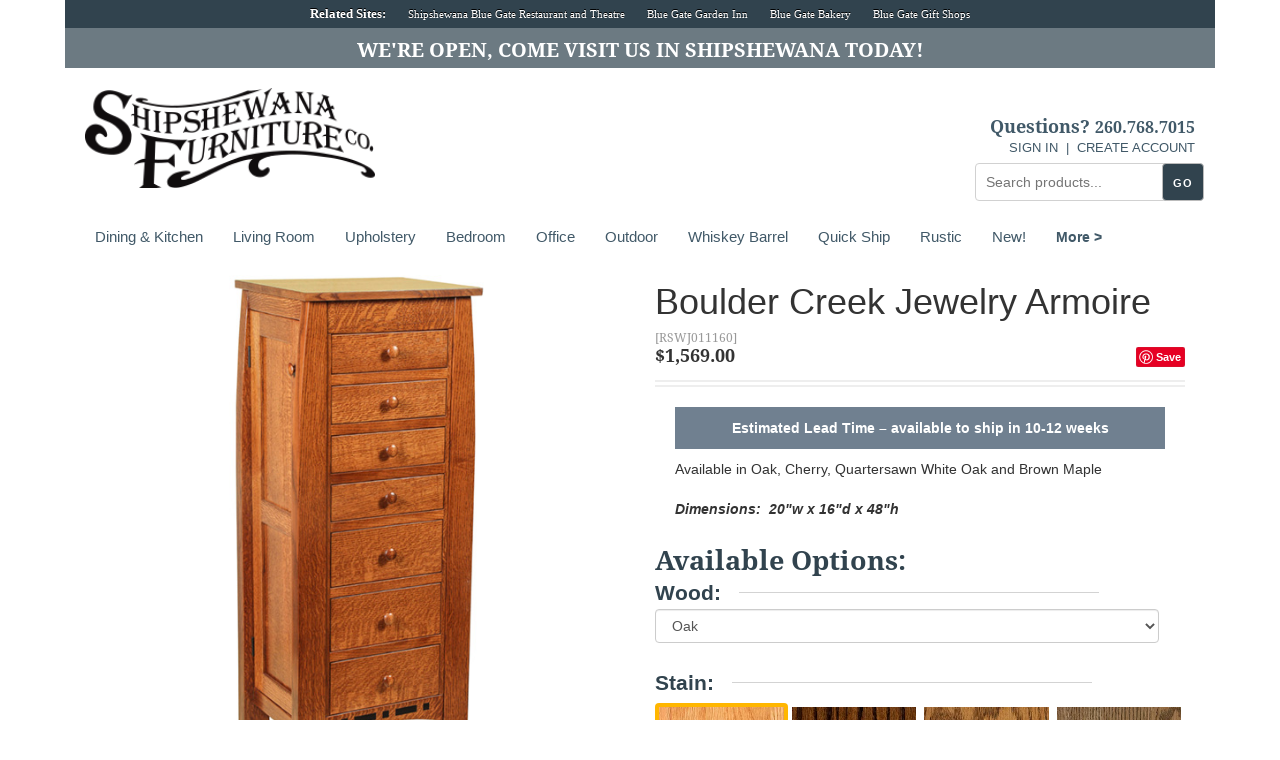

--- FILE ---
content_type: text/html; charset=UTF-8
request_url: https://www.shipshewanafurniture.com/product_info.php?cPath=100000_103005_103502&products_id=13217
body_size: 22716
content:
<!DOCTYPE html>
<html lang="en">

<head>

<!-- dynamic meta data and facebook meta data -->
<meta charset="utf-8">
<meta name="description" content="Boulder Creek Jewelry Armoire | Amish Jewelry Chests & Armoires | Amish Furniture at the Shipshewana Furniture Co | Shipshewana, Indiana" />
<meta name="keywords" content="Boulder Creek Jewelry Armoire,Amish Jewelry Chests & Armoires,Amish Furniture,Shipshewana Furniture Co,Shipshewana,Shipshewana Amish Furniture" />
<meta name="robots" content="index, follow" />

<!-- facebook meta data -->
<meta property="og:title" content="Boulder Creek Jewelry Armoire | Shipshewana Furniture Co."/>
<meta property="og:type" content="product"/>
<meta property="og:url" content="https://www.shipshewanafurniture.com/product_info.php?products_id=13217"/>
<meta property="og:image" content="https://www.shipshewanafurniture.com/images/RSWJ011160.jpg"/>
<meta property="og:site_name" content="ShipshewanaFurniture.com"/>
<meta property="og:description" content="Check out the Boulder Creek Jewelry Armoire and other Amish Built Jewelry Chests & Armoires at ShipshewanaFurniture.com!"/>
<meta property="fb:admins" content="1384074428, andrew.p.rohrer"/>
<meta property="fb:app_id" content="167377263306060"/>

<!-- Mobile Specific Metas
–––––––––––––––––––––––––––––––––––––––––––––––––– -->
<meta name="viewport" content="width=device-width, initial-scale=1, shrink-to-fit=no">
<meta name="msvalidate.01" content="AABE583080845F06912B606A60532A2A" />
<!-- Google Tag Manager -->
<script>(function(w,d,s,l,i){w[l]=w[l]||[];w[l].push({'gtm.start':
new Date().getTime(),event:'gtm.js'});var f=d.getElementsByTagName(s)[0],
j=d.createElement(s),dl=l!='dataLayer'?'&l='+l:'';j.async=true;j.src=
'https://www.googletagmanager.com/gtm.js?id='+i+dl;f.parentNode.insertBefore(j,f);
})(window,document,'script','dataLayer','GTM-579D6B9');</script>
<!-- End Google Tag Manager -->

<title>Boulder Creek Jewelry Armoire | Amish Furniture by Shipshewana Furniture Co.</title>
<base href="https://www.shipshewanafurniture.com/">

<link rel="" href="ext/shipfurn/layout.css?ver=20240807" as="style">

<link href="ext/bootstrap/css/bootstrap.css" rel="stylesheet">
<!-- font awesome -->
<link href="https://maxcdn.bootstrapcdn.com/font-awesome/4.6.3/css/font-awesome.min.css" rel="stylesheet" integrity="sha384-T8Gy5hrqNKT+hzMclPo118YTQO6cYprQmhrYwIiQ/3axmI1hQomh7Ud2hPOy8SP1" crossorigin="anonymous">

<!-- important osc styles -->
<link href="custom.css" rel="stylesheet">
<link href="user.css" rel="stylesheet">

<!-- custom shipfurn styles -->
<link href="ext/shipfurn/layout.css" rel="stylesheet" media="screen" />
<link href="ext/shipfurn/nav.css" rel="stylesheet" media="screen" />
<link href="ext/shipfurn/related-products-slider.css" rel="stylesheet" media="screen" />
<!--<link href="ext/image-picker/image-picker.css" rel="stylesheet" media="screen" />-->
<link href="ext/shipfurn/print.css" rel="stylesheet" media="print" />
<!--[if lt IE 9]>
   <script src="ext/js/html5shiv.js"></script>
   <script src="ext/js/respond.min.js"></script>
   <script src="ext/js/excanvas.min.js"></script>
<![endif]-->
 
<script src="ext/jquery/jquery-2.2.3.min.js"></script>
<script type="text/javascript">var products_id = "13217";</script>
<script src="ext/image-picker/image-picker.js"></script>
<script src="ext/shipfurn/js/attributes.js"></script>

<script type="text/javascript">
          !function(e){if(!window.pintrk){window.pintrk=function(){window.pintrk.queue.push(Array.prototype.slice.call(arguments))};var n=window.pintrk;n.queue=[],n.version="3.0";var t=document.createElement("script");t.async=!0,t.src=e;var r=document.getElementsByTagName("script")[0];r.parentNode.insertBefore(t,r)}}("https://s.pinimg.com/ct/core.js");

          pintrk('load','2616013325107');
          pintrk('page');
          </script>
          <noscript>
          <img height="1" width="1" style="display:none;" alt=""
          src="https://ct.pinterest.com/v3/?tid=2616013325107&noscript=1" />
          </noscript>

<link rel="stylesheet" href="ext/colorbox/colorbox.css" />

<link rel="canonical" href="https://www.shipshewanafurniture.com/product_info.php?products_id=13217" />

<noscript><div class="no-script"><div class="no-script-inner"><p><strong>JavaScript seems to be disabled in your browser.</strong></p><p>You must have JavaScript enabled in your browser to utilize the functionality of this website. <a href=&quot;http://www.enable-javascript.com/&quot; target=&quot;_blank&quot; rel=&quot;nofollow&quot;>Click here for instructions on enabling javascript in your browser</a>.</div></div></noscript>
<style>.no-script { border: 1px solid #ddd; border-width: 0 0 1px; background: #ffff90; font: 14px verdana; line-height: 2; text-align: center; color: #2f2f2f; } .no-script .no-script-inner { margin: 0 auto; padding: 5px; } .no-script p { margin: 0; }</style></head>
<body>
<!-- Google Tag Manager (noscript) -->
<noscript><iframe src="https://www.googletagmanager.com/ns.html?id=GTM-579D6B9"
height="0" width="0" style="display:none;visibility:hidden"></iframe></noscript>
<!-- End Google Tag Manager (noscript) -->
<div class="container" style="margin-bottom:20px;">
<!-- start site-id.php -->

  <div class="row" id="site-id">
    <ul>
      <li class="title">Related Sites:</li>
      <li><a href="http://www.thebluegate.com" target="_blank">Shipshewana Blue Gate Restaurant and Theatre</a></li>
      <li><a href="http://www.bluegategardeninn.com" target="_blank">Blue Gate Garden Inn</a></li>
      <li><a href="http://www.bluegatebakery.com" target="_blank">Blue Gate Bakery</a></li>
      <li><a href="http://www.thebluegate.com/shipshewana/riegsecker/shops/" target="_blank">Blue Gate Gift Shops</a></li>
    </ul>
  </div>
<!-- end site-id.php -->
<div id="important-message" class="row" style="height: 40px;">
  <ul>
    <li class="title">            <style> #important-message { background-color: #6C7A82; color:#ffffff;} </style>
            <a class="inline cboxElement" href="#inline_content" style="color: white;">We're Open, Come Visit Us in Shipshewana Today!</a>
        
    </li>
  </ul>
</div><!-- #site-id -->
<script>
    //setTimeout(function() {
    //     $('#important-message').slideUp();
    //}, 15000); // <-- time in milliseconds
</script>
    <!-- This contains the hidden content for inline calls -->
    <div style="display:none">
		<div id="inline_content" style="padding:10px; background:#fff; text-align: center;">
			<img src="/images/layout/logo-278x100.png" width="225"/><br><br>
            <h1 style="font-size: 1.75em; font-weight: bold;">Customer Service </h1>
			<p style="font-weight: bold; text-align: center;">9am - 5pm, Mon-Sat</p>
			<a id="cs_email" class="btn btn-default" href="https://www.shipshewanafurniture.com/hours-location.php#contact" style="padding: 15px; background: #FFB62D; width: 200px; font-weight: bold;">
                <i class="fa fa-envelope"></i> Email Us
            </a><br><br>
			<a id="cs_phone" class="btn btn-default" href="tel:260-768-7015" style="padding: 15px; background: #FFB62D; width: 200px; font-weight: bold;">
                <i class="fa fa-phone"></i> Call Now
            </a><br><br>
            <a id="cs_appointment" class="btn btn-default" href="https://www.shipshewanafurniture.com/hours-location.php?appointment=yes#contact" style="padding: 15px; background: #FFB62D; width: 200px; font-weight: bold;">
				<i class="fa fa-calendar"></i> Request Appointment
			</a><br><br>
            <a id="cs_appointment" class="btn btn-default" href="https://www.shipshewanafurniture.com/hours-location.php" style="padding: 15px; background: #FFB62D; width: 200px; font-weight: bold;">
				<i class="fa fa-clock-o"></i> Store Hours
			</a>

		</div>
	</div>
    
    
  <div id="header" class="row">

    <a href="/" title="Shipshewana Furniture Co. | Amish Furniture Made in Shipshewana, Indiana">
    <div id="logo" class="logo"><img src="/images/layout/logo-278x100.png" width="278" height="100" alt=""/></div>
    </a>
    <nav id="">
      
      <!-- .search --> 
      <label for="nav-drop" class="icon" style="float:left;">
          <span class="main-menu-btn-icon"><span class="fa fa-bars"></span></span> 
        </label>
      </label>

      <label for="search-drop" class="icon" style="float:left;"><span class="fa fa-search"></span></label>

      <label for="cart-drop" class="icon" style="float:right;"><span class="fa fa-shopping-cart"></span></label>

      <label for="account-drop" class="icon" style="float:right;"><span class="fa fa-user"></span></label>


      <input type="checkbox" id="search-drop" />
      <ul id="search-box" class="menu" style="">
        <li style="width:252px; margin: 16px auto -25px; float:none;">
          <div class="" style="">
            <form name="quick_find" id="quick_find" method="get" action="/shipfurn_search_result.php">
              <input id="main-search" class="form-field" type="text" name="keywords" placeholder="Search products..." />
              <input id="main-search-button" type="submit" title="Search" value="GO" />
            </form>
          </div>
          
        </li>
      </ul>

      <input type="checkbox" id="account-drop" />
      <ul id="account-box"  class="menu" style="">
        <li style="width:auto; float:none;">
            <h2>Questions? <a href="tel:260-768-7015">260.768.7015</a></h2>
                        <a href="https://www.shipshewanafurniture.com/login.php">SIGN IN</a><a href="https://www.shipshewanafurniture.com/login.php">CREATE ACCOUNT</a>
                    </li>
      </ul>

      <input type="checkbox" id="cart-drop" />
      <ul id="cart-box"  class="menu" style="">
        <li style="width:252px; margin: 0 auto; float:none;">
                      <div class="no-cart-contents">
              Nothing in your cart
            </div>

                  </li>
      </ul>

	  
<script>
$(document).ready(function () {
    var menu = $("#nav-box"),
        subMenu = $(".subfilter"),
        more = $("#more-nav"),
        parent = $(".filter-wrapper"),
        ww = $(window).width(),
        smw = more.outerWidth();

    menu.children("li").each(function () {
        var w = $(this).outerWidth();
        if (w > smw) smw = w - 50; // find the widest nav menu item add more if needed
        return smw
    });
    more.css('width', smw);

    function contract() {
        var w = 0;
		var outerWidth = parent.width() - smw - 0;
        for (i = 0; i < menu.children("li").size(); i++) {
            w += menu.children("li").eq(i).outerWidth();
			// console.log('contract, outerWidth:' + outerWidth + ' | w:' + w + ' | menu.children:' + menu.children("li").size() + ' | i:' + i);
			
            if (w > outerWidth) {
                menu.children("li").eq(i - 1).nextAll()
                    .detach()
                    .css('opacity', 0)
                    .prependTo(".subfilter")
                    .stop().animate({
                    'opacity': 1
                }, 300);
                break;
            }
        }
    }

    function expand() {
        var w = 0;
        var outerWidth = parent.width() - smw - 0;
        menu.children("li").each(function () {
            w += $(this).outerWidth();
            return w;
        });
		
		var x = subMenu.children("li").first().children("a").outerWidth();
	
		// console.log('expand, parent.width:' + parent.width() + ' | outerWidth:' + outerWidth + ' | first child width:' + x + ' | w:' + w);
			
            if (w + x < outerWidth ) {
				console.log('fire');
                    subMenu.children("li").first()
                        .css('opacity', 0)
                        .detach()
                        .appendTo("#nav-box")
                        .stop().animate({
                        'opacity': 1
                    }, 300);
            }

    }
    contract();

    $(window).on("resize", function (e) {
        ($(window).width() > ww) ? expand() : contract();
        ww = $(window).width();
    });

});	  
	  
$(document).ready(function () {
    var menu = $("#nav-box-full"),
        subMenu = $(".subfilter-full"),
        more = $("#more-nav-full"),
        parent = $(".filter-wrapper-full"),
        ww = $(window).width(),
        smw = more.outerWidth();

    menu.children("li").each(function () {
        var w = $(this).outerWidth();
        if (w > smw && w < 150) smw = w; // find the widest nav menu item add more if needed
        return smw
    });
	more.css('width', '110');
	// console.log('more.css, width:' + smw + ' | parent.width():' + parent.width());
	
    function contract() {
        var w = 0;
		var outerWidth = parent.width() - smw;
        for (i = 0; i < menu.children("li").size(); i++) {
            w += menu.children("li").eq(i).outerWidth();
			// console.log('contract, outerWidth:' + outerWidth + ' | w:' + w + ' | menu.children:' + menu.children("li").size() + ' | i:' + i);
			
            if (w > outerWidth) {
                menu.children("li").eq(i - 1).nextAll()
                    .detach()
                    .css('opacity', 0)
                    .prependTo(".subfilter-full")
                    .stop().animate({
                    'opacity': 1
                }, 300);
                break;
            }
        }
		//var newsmw = outerWidth - w; 
	    //more.css('width', smw + newsmw);
    }

    function expand() {
        var w = 0;
        var outerWidth = parent.width() - smw - 0;
        menu.children("li").each(function () {
            w += $(this).outerWidth();
            return w;
        });
		
		var x = subMenu.children("li").first().children("a").outerWidth();
	
		// console.log('expand, parent.width:' + parent.width() + ' | outerWidth:' + outerWidth + ' | first child width:' + x + ' | w:' + w);
			
            if (w + x < outerWidth ) {
				console.log('fire');
                    subMenu.children("li").first()
                        .css('opacity', 0)
                        .detach()
                        .appendTo("#nav-box-full")
                        .stop().animate({
                        'opacity': 1
                    }, 300);
            }
		//var newsmw = outerWidth - w; 
	    //more.css('width', smw + newsmw);
			

    }
    contract();

    $(window).on("resize", function (e) {
        ($(window).width() > ww) ? expand() : contract();
        ww = $(window).width();
    });

});	  
	  
</script>	  <style>
	@media (max-width: 768px) { 
		.container { width: 95%; padding: 0; } 
		#more-nav, #more-nav-full {display: none;} 
		.carousel-indicators {z-index: 9;}
	}
	@media (min-width: 768px) { 
		.container { width: 95%; } 
		.filter-wrapper { display: block; }
		.filter-wrapper-full { display: none; }
	}
	@media (min-width: 992px) { 
		.container { width: 95%; }
		.filter-wrapper { display: none; }
		.filter-wrapper-full { display: block; }
	}
	@media (min-width: 1200px){ .container { width: 95%; max-width: 1150px; } }


	
#nav-box, #nav-box-full {
    position:relative; 
	top:unset; 
	float:left;
}
#more-nav, #more-nav-full {
    float: left;
}
li {
    padding: 4px 0px;
    margin: 0;
}
.filter-wrapper, .filter-wrapper-full {
    width: 100%;
    padding: 0px 0px;
}
.subfilter li, .subfilter-full, li {
		/*width: max-content;*/
	}

nav ul li > a {
    font-size: 14px;
    padding: 20px 0 0 30px;
}	

nav ul li .toggle + a {
  text-transform: uppercase;
}
nav ul:first-of-type .toggle + a {
  text-transform: capitalize;
}
nav ul:nth-child(2) .toggle + a {
  text-transform: none;
}	
nav ul li > a {
    font-size: min(1.5vw, 1.5rem);
}
nav ul a, nav ul li > a {
    padding: 30px 0 0 30px;
}
</style>	
  <div class="filter-wrapper" style="position:absolute; top:120px;">
      <input type="checkbox" id="nav-drop" />
  <ul id="nav-box" class="menu nav-bar-filter" style=""><li><label for="100001-drop" class="toggle">Dining & Kitchen +</label><a href="../index.php?cPath=100001" title="Amish Dining & Kitchen Furniture | Shipshewana Amish Furniture">Dining & Kitchen</a><input type="checkbox" id="100001-drop"/>    <ul><li><label for="101001-drop" class="toggle">Dining Tables +</label><a href="../index.php?cPath=100000_101001" title="Amish Dining Tables Furniture | Shipshewana Amish Furniture">Dining Tables</a><input type="checkbox" id="101001-drop"/><ul><li><a href=../index.php?cPath=100000_101001_101101>Leg Tables</a></li><li><a href=../index.php?cPath=100000_101001_101102>Pedestal Tables</a></li><li><a href=../index.php?cPath=100000_101001_101103>Pub Tables</a></li><li><a href=../index.php?cPath=100000_101001_101104>Trestle Tables</a></li><li><a href=../index.php?cPath=100000_101001_101105>Cabinet Tables</a></li><li><a href=../index.php?cPath=100000_101001_101106>Round Tables</a></li><li><a href=../index.php?cPath=100000_101001_101107>Live Edge Tables</a></li><li><a href="../index.php?cPath=100000_101001&view=all">View All</a></li></ul></li><li><label for="101002-drop" class="toggle">Dining Chairs & Barstools +</label><a href="../index.php?cPath=100000_101002" title="Amish Dining Chairs & Barstools Furniture | Shipshewana Amish Furniture">Dining Chairs & Barstools</a><input type="checkbox" id="101002-drop"/><ul><li><a href=../index.php?cPath=100000_101002_101201>Dining Chairs</a></li><li><a href=../index.php?cPath=100000_101002_101202>Dining Benches</a></li><li><a href=../index.php?cPath=100000_101002_101203>Wooden Barstools</a></li><li><a href="../index.php?cPath=100000_101002&view=all">View All</a></li></ul></li><li><label for="101003-drop" class="toggle">Dining Storage +</label><a href="../index.php?cPath=100000_101003" title="Amish Dining Storage Furniture | Shipshewana Amish Furniture">Dining Storage</a><input type="checkbox" id="101003-drop"/><ul><li><a href=../index.php?cPath=100000_101003_101301>Buffets & Sideboards</a></li><li><a href=../index.php?cPath=100000_101003_101302>Hutches</a></li><li><a href=../index.php?cPath=100000_101003_101303>Corner Hutches</a></li><li><a href=../index.php?cPath=100000_101003_101304>Wine Storage</a></li><li><a href=../index.php?cPath=100000_101003_101305>Bar Cabinets</a></li><li><a href="../index.php?cPath=100000_101003&view=all">View All</a></li></ul></li><li><label for="101004-drop" class="toggle">Kitchen Storage & Islands +</label><a href="../index.php?cPath=100000_101004" title="Amish Kitchen Storage & Islands Furniture | Shipshewana Amish Furniture">Kitchen Storage & Islands</a><input type="checkbox" id="101004-drop"/><ul><li><a href=../index.php?cPath=100000_101004_101401>Islands</a></li><li><a href=../index.php?cPath=100000_101004_101402>Pantry Cabinets</a></li><li><a href=../index.php?cPath=100000_101004_101403>Pie Safes</a></li><li><a href=../index.php?cPath=100000_101004_101404>Jelly Cabinets</a></li><li><a href=../index.php?cPath=100000_101004_101405>Vegetable Bins</a></li><li><a href=../index.php?cPath=100000_101004_101406>Cabinets</a></li><li><a href=../index.php?cPath=100000_101004_101407>Trash Bins</a></li><li><a href="../index.php?cPath=100000_101004&view=all">View All</a></li></ul></li><li><label for="101005-drop" class="toggle">Dining Nooks +</label><a href="../index.php?cPath=100000_101005" title="Amish Dining Nooks Furniture | Shipshewana Amish Furniture">Dining Nooks</a><input type="checkbox" id="101005-drop"/><ul><li><a href="../index.php?cPath=100000_101005&view=all">View All</a></li></ul></li><li><label for="101006-drop" class="toggle">Kitchen Accessories +</label><a href="../index.php?cPath=100000_101006" title="Amish Kitchen Accessories Furniture | Shipshewana Amish Furniture">Kitchen Accessories</a><input type="checkbox" id="101006-drop"/><ul><li><a href=../index.php?cPath=100000_101006_101601>Bread Boxes</a></li><li><a href=../index.php?cPath=100000_101006_101602>Cutting Boards</a></li><li><a href=../index.php?cPath=100000_101006_101603>Lazy Susans</a></li><li><a href=../index.php?cPath=100000_101006_101604>Wooden Step Stools</a></li><li><a href=../index.php?cPath=100000_101006_101605>Kitchen Essentials</a></li><li><a href="../index.php?cPath=100000_101006&view=all">View All</a></li></ul></li><li><label for="101008-drop" class="toggle">Quick Ship +</label><a href="../index.php?cPath=100000_101008" title="Amish Quick Ship Furniture | Shipshewana Amish Furniture">Quick Ship</a><input type="checkbox" id="101008-drop"/><ul><li><a href=../index.php?cPath=100000_101008_101801>Quick Ship Dining Tables</a></li><li><a href=../index.php?cPath=100000_101008_101802>Quick Ship Dining Chairs</a></li><li><a href=../index.php?cPath=100000_101008_101803>Quick Ship Barstools</a></li><li><a href=../index.php?cPath=100000_101008_101804>Quick Ship Dining Benches</a></li><li><a href=../index.php?cPath=100000_101008_101805>Quick Ship Dining Storage</a></li><li><a href="../index.php?cPath=100000_101008&view=all">View All</a></li></ul></li></ul></li><li><label for="100002-drop" class="toggle">Living Room +</label><a href="../index.php?cPath=100002" title="Amish Living Room Furniture | Shipshewana Amish Furniture">Living Room</a><input type="checkbox" id="100002-drop"/>    <ul><li><label for="102001-drop" class="toggle">Occasional Tables +</label><a href="../index.php?cPath=100000_102001" title="Amish Occasional Tables Furniture | Shipshewana Amish Furniture">Occasional Tables</a><input type="checkbox" id="102001-drop"/><ul><li><a href=../index.php?cPath=100000_102001_102101>Coffee Tables</a></li><li><a href=../index.php?cPath=100000_102001_102102>End Tables</a></li><li><a href=../index.php?cPath=100000_102001_102103>Sofa Tables</a></li><li><a href=../index.php?cPath=100000_102001_102104>Console Tables</a></li><li><a href=../index.php?cPath=100000_102001_102105>Nesting Tables</a></li><li><a href=../index.php?cPath=100000_102001_102106>Plant Stands</a></li><li><a href=../index.php?cPath=100000_102001_102107>Sofa Servers & TV Trays</a></li><li><a href="../index.php?cPath=100000_102001&view=all">View All</a></li></ul></li><li><label for="102002-drop" class="toggle">TV Stands & Wall Units +</label><a href="../index.php?cPath=100000_102002" title="Amish TV Stands & Wall Units Furniture | Shipshewana Amish Furniture">TV Stands & Wall Units</a><input type="checkbox" id="102002-drop"/><ul><li><a href=../index.php?cPath=100000_102002_102201>TV Stands</a></li><li><a href=../index.php?cPath=100000_102002_102203>Corner TV Stands</a></li><li><a href=../index.php?cPath=100000_102002_102202>Entertainment Wall Units</a></li><li><a href="../index.php?cPath=100000_102002&view=all">View All</a></li></ul></li><li><label for="102003-drop" class="toggle">Living Room Seating +</label><a href="../index.php?cPath=100000_102003" title="Amish Living Room Seating Furniture | Shipshewana Amish Furniture">Living Room Seating</a><input type="checkbox" id="102003-drop"/><ul><li><a href=../index.php?cPath=100000_102003_102301>Smith Brothers Upholstery</a></li><li><a href=../index.php?cPath=100000_102003_102302>Amish Upholstery</a></li><li><a href=../index.php?cPath=100000_102003_102304>BenchMade Motion Furniture</a></li><li><a href="../index.php?cPath=100000_102003&view=all">View All</a></li></ul></li><li><label for="102004-drop" class="toggle">Curio & Storage Cabinets +</label><a href="../index.php?cPath=100000_102004" title="Amish Curio & Storage Cabinets Furniture | Shipshewana Amish Furniture">Curio & Storage Cabinets</a><input type="checkbox" id="102004-drop"/><ul><li><a href=../index.php?cPath=100000_102004_102401>Curio Cabinets</a></li><li><a href=../index.php?cPath=100000_102004_102402>CD & DVD Storage</a></li><li><a href=../index.php?cPath=100000_102004_102403>Stereo Cabinets</a></li><li><a href="../index.php?cPath=100000_102004&view=all">View All</a></li></ul></li><li><label for="102005-drop" class="toggle">Fireplaces +</label><a href="../index.php?cPath=100000_102005" title="Amish Fireplaces Furniture | Shipshewana Amish Furniture">Fireplaces</a><input type="checkbox" id="102005-drop"/><ul><li><a href=../index.php?cPath=100000_102005_102501>Fireplaces</a></li><li><a href="../index.php?cPath=100000_102005&view=all">View All</a></li></ul></li><li><label for="102008-drop" class="toggle">Quick Ship Living Room +</label><a href="../index.php?cPath=100000_102008" title="Amish Quick Ship Living Room Furniture | Shipshewana Amish Furniture">Quick Ship Living Room</a><input type="checkbox" id="102008-drop"/><ul><li><a href=../index.php?cPath=100000_102008_102801>Quick Ship Coffee Tables</a></li><li><a href=../index.php?cPath=100000_102008_102802>Quick Ship End Tables</a></li><li><a href=../index.php?cPath=100000_102008_102803>Quick Ship Sofa Tables</a></li><li><a href=../index.php?cPath=100000_102008_102804>Quick Ship TV Stands</a></li><li><a href=../index.php?cPath=100000_102008_102805>Quick Ship Living Room Seating</a></li><li><a href="../index.php?cPath=100000_102008&view=all">View All</a></li></ul></li></ul></li><li><label for="100015-drop" class="toggle">Upholstery +</label><a href="../index.php?cPath=100015" title="Amish Upholstery Furniture | Shipshewana Amish Furniture">Upholstery</a><input type="checkbox" id="100015-drop"/>    <ul><li><label for="115001-drop" class="toggle">Smith Brothers Upholstery +</label><a href="../index.php?cPath=100000_115001" title="Amish Smith Brothers Upholstery Furniture | Shipshewana Amish Furniture">Smith Brothers Upholstery</a><input type="checkbox" id="115001-drop"/><ul><li><a href=../index.php?cPath=100000_115001_115101>Sofas & Loveseats</a></li><li><a href=../index.php?cPath=100000_115001_115102>Sectionals</a></li><li><a href=../index.php?cPath=100000_115001_115103>Motion Recliners & Tilt-backs</a></li><li><a href=../index.php?cPath=100000_115001_115104>Chairs & Ottomans</a></li><li><a href=../index.php?cPath=100000_115001_115105>Motion Furniture</a></li><li><a href=../index.php?cPath=100000_115001_115106>Dining Chairs</a></li><li><a href="../index.php?cPath=100000_115001&view=all">View All</a></li></ul></li><li><label for="115002-drop" class="toggle">Amish Upholstery +</label><a href="../index.php?cPath=100000_115002" title="Amish Amish Upholstery Furniture | Shipshewana Amish Furniture">Amish Upholstery</a><input type="checkbox" id="115002-drop"/><ul><li><a href=../index.php?cPath=100000_115002_115201>Sofas & Loveseats</a></li><li><a href=../index.php?cPath=100000_115002_115202>Chairs & Recliners</a></li><li><a href=../index.php?cPath=100000_115002_115203>Rockers & Gliders</a></li><li><a href=../index.php?cPath=100000_115002_115204>Motion Furniture</a></li><li><a href="../index.php?cPath=100000_115002&view=all">View All</a></li></ul></li><li><label for="115003-drop" class="toggle">BenchMade Motion Furniture +</label><a href="../index.php?cPath=100000_115003" title="Amish BenchMade Motion Furniture Furniture | Shipshewana Amish Furniture">BenchMade Motion Furniture</a><input type="checkbox" id="115003-drop"/><ul><li><a href="../index.php?cPath=100000_115003&view=all">View All</a></li></ul></li></ul></li><li><label for="100003-drop" class="toggle">Bedroom +</label><a href="../index.php?cPath=100003" title="Amish Bedroom Furniture | Shipshewana Amish Furniture">Bedroom</a><input type="checkbox" id="100003-drop"/>    <ul><li><label for="103001-drop" class="toggle">Beds +</label><a href="../index.php?cPath=100000_103001" title="Amish Beds Furniture | Shipshewana Amish Furniture">Beds</a><input type="checkbox" id="103001-drop"/><ul><li><a href=../index.php?cPath=100000_103001_103101>Panel Beds</a></li><li><a href=../index.php?cPath=100000_103001_103102>Sleigh Beds</a></li><li><a href=../index.php?cPath=100000_103001_103103>Post Beds</a></li><li><a href=../index.php?cPath=100000_103001_103104>Spindle / Slat Beds</a></li><li><a href=../index.php?cPath=100000_103001_103105>Storage Beds</a></li><li><a href=../index.php?cPath=100000_103001_103106>Bookcase Beds</a></li><li><a href=../index.php?cPath=100000_103001_103107>Canopy Beds</a></li><li><a href=../index.php?cPath=100000_103001_103108>Upholstered Beds</a></li><li><a href=../index.php?cPath=100000_103001_103109>Murphy Beds</a></li><li><a href=../index.php?cPath=100000_103001_103110>Day Beds</a></li><li><a href=../index.php?cPath=100000_103001_103111>Bunk Beds</a></li><li><a href="../index.php?cPath=100000_103001&view=all">View All</a></li></ul></li><li><label for="103002-drop" class="toggle">Dressers and Chests +</label><a href="../index.php?cPath=100000_103002" title="Amish Dressers and Chests Furniture | Shipshewana Amish Furniture">Dressers and Chests</a><input type="checkbox" id="103002-drop"/><ul><li><a href=../index.php?cPath=100000_103002_103201>Dressers</a></li><li><a href=../index.php?cPath=100000_103002_103202>Drawer Chests</a></li><li><a href=../index.php?cPath=100000_103002_103203>Lingerie Chests</a></li><li><a href=../index.php?cPath=100000_103002_103204>Mule Chests</a></li><li><a href=../index.php?cPath=100000_103002_103205>Armoires & Wardrobes</a></li><li><a href=../index.php?cPath=100000_103002_103206>Blanket Chests</a></li><li><a href="../index.php?cPath=100000_103002&view=all">View All</a></li></ul></li><li><label for="103003-drop" class="toggle">Nightstands +</label><a href="../index.php?cPath=100000_103003" title="Amish Nightstands Furniture | Shipshewana Amish Furniture">Nightstands</a><input type="checkbox" id="103003-drop"/><ul><li><a href=../index.php?cPath=100000_103003_103301>Open Nightstands with Drawer</a></li><li><a href=../index.php?cPath=100000_103003_103302>Nightstands with Door & Drawer</a></li><li><a href=../index.php?cPath=100000_103003_103303>Nightstands with Drawers</a></li><li><a href="../index.php?cPath=100000_103003&view=all">View All</a></li></ul></li><li><label for="103004-drop" class="toggle">Bedroom Add-ons +</label><a href="../index.php?cPath=100000_103004" title="Amish Bedroom Add-ons Furniture | Shipshewana Amish Furniture">Bedroom Add-ons</a><input type="checkbox" id="103004-drop"/><ul><li><a href=../index.php?cPath=100000_103004_103401>Bedroom Benches</a></li><li><a href=../index.php?cPath=100000_103004_103402>Bed Steps</a></li><li><a href=../index.php?cPath=100000_103004_103404>Quilt Racks</a></li><li><a href=../index.php?cPath=100000_103004_103405>Vanities</a></li><li><a href="../index.php?cPath=100000_103004&view=all">View All</a></li></ul></li><li><label for="103005-drop" class="toggle">Jewelry Storage +</label><a href="../index.php?cPath=100000_103005" title="Amish Jewelry Storage Furniture | Shipshewana Amish Furniture">Jewelry Storage</a><input type="checkbox" id="103005-drop"/><ul><li><a href=../index.php?cPath=100000_103005_103501>Jewelry Mirrors</a></li><li><a href=../index.php?cPath=100000_103005_103502>Jewelry Chests & Armoires</a></li><li><a href="../index.php?cPath=100000_103005&view=all">View All</a></li></ul></li><li><label for="103006-drop" class="toggle">Mattresses +</label><a href="../index.php?cPath=100000_103006" title="Amish Mattresses Furniture | Shipshewana Amish Furniture">Mattresses</a><input type="checkbox" id="103006-drop"/><ul><li><a href=../index.php?cPath=100000_103006_103601>Coil Mattresses</a></li><li><a href=../index.php?cPath=100000_103006_103602>Foam Mattresses</a></li><li><a href="../index.php?cPath=100000_103006&view=all">View All</a></li></ul></li><li><label for="103007-drop" class="toggle">Nursery Furniture +</label><a href="../index.php?cPath=100000_103007" title="Amish Nursery Furniture Furniture | Shipshewana Amish Furniture">Nursery Furniture</a><input type="checkbox" id="103007-drop"/><ul><li><a href=../index.php?cPath=100000_103007_103701>Cribs</a></li><li><a href=../index.php?cPath=100000_103007_103702>Bunk Beds</a></li><li><a href=../index.php?cPath=100000_103007_103703>Cradles</a></li><li><a href=../index.php?cPath=100000_103007_103704>Dressers</a></li><li><a href=../index.php?cPath=100000_103007_103705>Chests</a></li><li><a href=../index.php?cPath=100000_103007_103707>Nightstands</a></li><li><a href="../index.php?cPath=100000_103007&view=all">View All</a></li></ul></li><li><label for="103008-drop" class="toggle">Quick Ship Bedroom +</label><a href="../index.php?cPath=100000_103008" title="Amish Quick Ship Bedroom Furniture | Shipshewana Amish Furniture">Quick Ship Bedroom</a><input type="checkbox" id="103008-drop"/><ul><li><a href=../index.php?cPath=100000_103008_115224>Quick Ship Bedroom Collections</a></li><li><a href=../index.php?cPath=100000_103008_103801>Quick Ship Beds</a></li><li><a href=../index.php?cPath=100000_103008_103802>Quick Ship Dressers & Chests</a></li><li><a href=../index.php?cPath=100000_103008_103803>Quick Ship Nightstands</a></li><li><a href="../index.php?cPath=100000_103008&view=all">View All</a></li></ul></li><li><label for="115206-drop" class="toggle">Bedroom Collections +</label><a href="../index.php?cPath=100000_115206" title="Amish Bedroom Collections Furniture | Shipshewana Amish Furniture">Bedroom Collections</a><input type="checkbox" id="115206-drop"/><ul><li><a href=../index.php?cPath=100000_115206_115232>Abby Bedroom Collection</a></li><li><a href=../index.php?cPath=100000_115206_115260>Abshire Bedroom Collection</a></li><li><a href=../index.php?cPath=100000_115206_115261>Adrianna Bedroom Collection</a></li><li><a href=../index.php?cPath=100000_115206_115227>Arlington Bedroom Collection</a></li><li><a href=../index.php?cPath=100000_115206_115233>Artesa Bedroom Collection</a></li><li><a href=../index.php?cPath=100000_115206_115234>Atlantic Bedroom Collection</a></li><li><a href=../index.php?cPath=100000_115206_115235>Baymont Bedroom Collection</a></li><li><a href=../index.php?cPath=100000_115206_115262>Belwright Bedroom Collection</a></li><li><a href=../index.php?cPath=100000_115206_115210>Boulder Creek Bedroom Collection</a></li><li><a href=../index.php?cPath=100000_115206_115263>Breckenridge Bedroom Collection</a></li><li><a href=../index.php?cPath=100000_115206_115296>Brinkley Bedroom Collection</a></li><li><a href=../index.php?cPath=100000_115206_115264>Bungalow Bedroom Collection</a></li><li><a href=../index.php?cPath=100000_115206_115284>Canton Bedroom Collection</a></li><li><a href=../index.php?cPath=100000_115206_115236>Carlisle Bedroom Collection</a></li><li><a href=../index.php?cPath=100000_115206_115285>Carlston Bedroom Collection</a></li><li><a href=../index.php?cPath=100000_115206_115265>Charleston Bedroom Collection</a></li><li><a href=../index.php?cPath=100000_115206_115237>Chippewa Sleigh Bedroom Collection</a></li><li><a href=../index.php?cPath=100000_115206_115290>Claiborne Bedroom Collection</a></li><li><a href=../index.php?cPath=100000_115206_115238>Cody Bedroom Collection</a></li><li><a href=../index.php?cPath=100000_115206_115220>Cottage Bedroom Collection</a></li><li><a href=../index.php?cPath=100000_115206_115239>Denver Bedroom Collection</a></li><li><a href=../index.php?cPath=100000_115206_115240>Dumont Bedroom Collection</a></li><li><a href=../index.php?cPath=100000_115206_115266>Durham Bedroom Collection</a></li><li><a href=../index.php?cPath=100000_115206_115241>Empire Bedroom Collection</a></li><li><a href=../index.php?cPath=100000_115206_115267>Encada Bedroom Collection</a></li><li><a href=../index.php?cPath=100000_115206_115223>Farmhouse Bedroom Collection</a></li><li><a href=../index.php?cPath=100000_115206_115211>Finland Bedroom Collection</a></li><li><a href=../index.php?cPath=100000_115206_115230>Flint Bedroom Collection</a></li><li><a href=../index.php?cPath=100000_115206_115286>Florence Bedroom Collection</a></li><li><a href=../index.php?cPath=100000_115206_115221>Flush Mission Bedroom Collection</a></li><li><a href=../index.php?cPath=100000_115206_115268>Francine Bedroom Collection</a></li><li><a href=../index.php?cPath=100000_115206_115269>Hamilton Court Bedroom Collection</a></li><li><a href=../index.php?cPath=100000_115206_115242>Heidi Bedroom Collection</a></li><li><a href=../index.php?cPath=100000_115206_115243>Hoosier Heritage Bedroom Collection</a></li><li><a href=../index.php?cPath=100000_115206_115226>Houston Bedroom Collection</a></li><li><a href=../index.php?cPath=100000_115206_115287>Hudson Bedroom Collection</a></li><li><a href=../index.php?cPath=100000_115206_115244>Impresa Bedroom Collection</a></li><li><a href=../index.php?cPath=100000_115206_115245>Ironwood Bedroom Collection</a></li><li><a href=../index.php?cPath=100000_115206_115270>Jacobson Bedroom Collection</a></li><li><a href=../index.php?cPath=100000_115206_115246>Kascade Bedroom Collection</a></li><li><a href=../index.php?cPath=100000_115206_115208>Kimberley Bedroom Collection</a></li><li><a href=../index.php?cPath=100000_115206_115271>Larado Bedroom Collection</a></li><li><a href=../index.php?cPath=100000_115206_115272>Laurel Bedroom Collection</a></li><li><a href=../index.php?cPath=100000_115206_115247>Lexington Bedroom Collection</a></li><li><a href=../index.php?cPath=100000_115206_115231>Liberty Bedroom Collection</a></li><li><a href=../index.php?cPath=100000_115206_115248>Lincoln Bedroom Collection</a></li><li><a href=../index.php?cPath=100000_115206_115249>Live Wood Bedroom Collection</a></li><li><a href=../index.php?cPath=100000_115206_115288>Livingston Bedroom Collection</a></li><li><a href=../index.php?cPath=100000_115206_115293>London Fog Bedroom Collection</a></li><li><a href=../index.php?cPath=100000_115206_115289>Madison Bedroom Collection</a></li><li><a href=../index.php?cPath=100000_115206_115250>Matison Bedroom Collection</a></li><li><a href=../index.php?cPath=100000_115206_115291>Medina Bedroom Collection</a></li><li><a href=../index.php?cPath=100000_115206_115273>Midland Shaker Bedroom Collection</a></li><li><a href=../index.php?cPath=100000_115206_115294>Millersburg Bedroom Collection</a></li><li><a href=../index.php?cPath=100000_115206_115251>Montrose Bedroom Collection</a></li><li><a href=../index.php?cPath=100000_115206_115274>Mulholland Bedroom Collection</a></li><li><a href=../index.php?cPath=100000_115206_115275>Nova Bedroom Collection</a></li><li><a href=../index.php?cPath=100000_115206_115252>Old Classic Sleigh Bedroom Collection</a></li><li><a href=../index.php?cPath=100000_115206_115253>Orewood Bedroom Collection</a></li><li><a href=../index.php?cPath=100000_115206_115276>Palisade Bedroom Collection</a></li><li><a href=../index.php?cPath=100000_115206_115254>Reno Bedroom Collection</a></li><li><a href=../index.php?cPath=100000_115206_115277>Reseda Bedroom Collection</a></li><li><a href=../index.php?cPath=100000_115206_115278>Royal Mission Bedroom Collection</a></li><li><a href=../index.php?cPath=100000_115206_115292>Sandalwood Bedroom Collection</a></li><li><a href=../index.php?cPath=100000_115206_115279>Schwartz Mission Bedroom Collection</a></li><li><a href=../index.php?cPath=100000_115206_115255>Sequoyah Bedroom Collection</a></li><li><a href=../index.php?cPath=100000_115206_115256>Shaker Bedroom Collection</a></li><li><a href=../index.php?cPath=100000_115206_115280>Sonoma Bedroom Collection</a></li><li><a href=../index.php?cPath=100000_115206_115257>Stick Mission Bedroom Collection</a></li><li><a href=../index.php?cPath=100000_115206_115229>Timbra Bedroom Collection</a></li><li><a href=../index.php?cPath=100000_115206_115281>Tucson Bedroom Collection</a></li><li><a href=../index.php?cPath=100000_115206_115222>U Farmhouse Bedroom Collection</a></li><li><a href=../index.php?cPath=100000_115206_115258>Vandella Bedroom Collection</a></li><li><a href=../index.php?cPath=100000_115206_115259>Vogen Bedroom Collection</a></li><li><a href=../index.php?cPath=100000_115206_115295>Westbury Bedroom Collection</a></li><li><a href=../index.php?cPath=100000_115206_115282>Westmere Bedroom Collection</a></li><li><a href=../index.php?cPath=100000_115206_115283>Woodmont Bedroom Collection</a></li><li><a href="../index.php?cPath=100000_115206&view=all">View All</a></li></ul></li></ul></li><li><label for="100004-drop" class="toggle">Office +</label><a href="../index.php?cPath=100004" title="Amish Office Furniture | Shipshewana Amish Furniture">Office</a><input type="checkbox" id="100004-drop"/>    <ul><li><label for="104001-drop" class="toggle">Desks +</label><a href="../index.php?cPath=100000_104001" title="Amish Desks Furniture | Shipshewana Amish Furniture">Desks</a><input type="checkbox" id="104001-drop"/><ul><li><a href=../index.php?cPath=100000_104001_104101>L-Desks</a></li><li><a href=../index.php?cPath=100000_104001_104108>U-Desks</a></li><li><a href=../index.php?cPath=100000_104001_104102>Executive / File Desks</a></li><li><a href=../index.php?cPath=100000_104001_104103>Lift / Standing Desks</a></li><li><a href=../index.php?cPath=100000_104001_104104>Credenza Desks</a></li><li><a href=../index.php?cPath=100000_104001_104106>Student Desks</a></li><li><a href=../index.php?cPath=100000_104001_104107>Writing Desks</a></li><li><a href="../index.php?cPath=100000_104001&view=all">View All</a></li></ul></li><li><label for="104002-drop" class="toggle">Office Storage +</label><a href="../index.php?cPath=100000_104002" title="Amish Office Storage Furniture | Shipshewana Amish Furniture">Office Storage</a><input type="checkbox" id="104002-drop"/><ul><li><a href=../index.php?cPath=100000_104002_104201>Bookcases</a></li><li><a href=../index.php?cPath=100000_104002_104202>Barrister Bookcases</a></li><li><a href=../index.php?cPath=100000_104002_104203>Credenzas</a></li><li><a href=../index.php?cPath=100000_104002_104204>File Cabinets</a></li><li><a href=../index.php?cPath=100000_104002_104205>Printer Stands</a></li><li><a href=../index.php?cPath=100000_104002_104206>Gun Cabinets</a></li><li><a href="../index.php?cPath=100000_104002&view=all">View All</a></li></ul></li><li><label for="104003-drop" class="toggle">Desk & Office Chairs +</label><a href="../index.php?cPath=100000_104003" title="Amish Desk & Office Chairs Furniture | Shipshewana Amish Furniture">Desk & Office Chairs</a><input type="checkbox" id="104003-drop"/><ul><li><a href=../index.php?cPath=100000_104003_104301>Upholstered Desk Chairs</a></li><li><a href=../index.php?cPath=100000_104003_104302>Wood Desk Chairs</a></li><li><a href=../index.php?cPath=100000_104003_104303>Client Chairs</a></li><li><a href="../index.php?cPath=100000_104003&view=all">View All</a></li></ul></li><li><label for="104008-drop" class="toggle">Quick Ship Office +</label><a href="../index.php?cPath=100000_104008" title="Amish Quick Ship Office Furniture | Shipshewana Amish Furniture">Quick Ship Office</a><input type="checkbox" id="104008-drop"/><ul><li><a href=../index.php?cPath=100000_104008_104801>Quick Ship Desks</a></li><li><a href=../index.php?cPath=100000_104008_104802>Quick Ship Office Storage</a></li><li><a href="../index.php?cPath=100000_104008&view=all">View All</a></li></ul></li></ul></li><li><label for="100005-drop" class="toggle">Outdoor +</label><a href="../index.php?cPath=100005" title="Amish Outdoor Furniture | Shipshewana Amish Furniture">Outdoor</a><input type="checkbox" id="100005-drop"/>    <ul><li><label for="105001-drop" class="toggle">Outdoor Seating +</label><a href="../index.php?cPath=100000_105001" title="Amish Outdoor Seating Furniture | Shipshewana Amish Furniture">Outdoor Seating</a><input type="checkbox" id="105001-drop"/><ul><li><a href=../index.php?cPath=100000_105001_105101>Benches</a></li><li><a href=../index.php?cPath=100000_105001_105102>Chairs</a></li><li><a href=../index.php?cPath=100000_105001_105103>Chaise Lounges</a></li><li><a href=../index.php?cPath=100000_105001_105104>Childrens Furniture</a></li><li><a href=../index.php?cPath=100000_105001_105105>Swivel Gliders & Gliders</a></li><li><a href=../index.php?cPath=100000_105001_105106>Loveseat Gliders</a></li><li><a href=../index.php?cPath=100000_105001_105107>Ottomans</a></li><li><a href=../index.php?cPath=100000_105001_105108>Rockers</a></li><li><a href=../index.php?cPath=100000_105001_105110>Swings</a></li><li><a href=../index.php?cPath=100000_105001_105111>Swivel Chairs & Barstools</a></li><li><a href=../index.php?cPath=100000_105001_105112>Counter & Bar Height</a></li><li><a href="../index.php?cPath=100000_105001&view=all">View All</a></li></ul></li><li><label for="105002-drop" class="toggle">Outdoor Upholstered Seating +</label><a href="../index.php?cPath=100000_105002" title="Amish Outdoor Upholstered Seating Furniture | Shipshewana Amish Furniture">Outdoor Upholstered Seating</a><input type="checkbox" id="105002-drop"/><ul><li><a href=../index.php?cPath=100000_105002_105201>Comfort Rockers</a></li><li><a href=../index.php?cPath=100000_105002_105202>Daybeds</a></li><li><a href=../index.php?cPath=100000_105002_105203>Folding Chaise Lounges</a></li><li><a href=../index.php?cPath=100000_105002_105204>Folding Seating</a></li><li><a href=../index.php?cPath=100000_105002_105205>Chairs Loveseats & Sofas</a></li><li><a href=../index.php?cPath=100000_105002_105207>Upholstered Ottomans</a></li><li><a href="../index.php?cPath=100000_105002&view=all">View All</a></li></ul></li><li><label for="105003-drop" class="toggle">Outdoor Dining Furniture +</label><a href="../index.php?cPath=100000_105003" title="Amish Outdoor Dining Furniture Furniture | Shipshewana Amish Furniture">Outdoor Dining Furniture</a><input type="checkbox" id="105003-drop"/><ul><li><a href=../index.php?cPath=100000_105003_105301>Barstools</a></li><li><a href=../index.php?cPath=100000_105003_105302>Dining Benches</a></li><li><a href=../index.php?cPath=100000_105003_105303>Dining Chairs</a></li><li><a href=../index.php?cPath=100000_105003_105304>Dining Tables</a></li><li><a href=../index.php?cPath=100000_105003_105305>Extension Tables</a></li><li><a href=../index.php?cPath=100000_105003_105306>Firepit Tables</a></li><li><a href=../index.php?cPath=100000_105003_105307>Picnic Tables</a></li><li><a href=../index.php?cPath=100000_105003_105308>Pub Tables</a></li><li><a href="../index.php?cPath=100000_105003&view=all">View All</a></li></ul></li><li><label for="105006-drop" class="toggle">Outdoor Firepit Tables +</label><a href="../index.php?cPath=100000_105006" title="Amish Outdoor Firepit Tables Furniture | Shipshewana Amish Furniture">Outdoor Firepit Tables</a><input type="checkbox" id="105006-drop"/><ul><li><a href="../index.php?cPath=100000_105006&view=all">View All</a></li></ul></li><li><label for="105004-drop" class="toggle">Outdoor Accent Tables +</label><a href="../index.php?cPath=100000_105004" title="Amish Outdoor Accent Tables Furniture | Shipshewana Amish Furniture">Outdoor Accent Tables</a><input type="checkbox" id="105004-drop"/><ul><li><a href=../index.php?cPath=100000_105004_105401>Coffee Tables</a></li><li><a href=../index.php?cPath=100000_105004_105402>End Tables</a></li><li><a href=../index.php?cPath=100000_105004_105403>Folding Tables</a></li><li><a href=../index.php?cPath=100000_105004_105404>Sofa Tables</a></li><li><a href="../index.php?cPath=100000_105004&view=all">View All</a></li></ul></li><li><label for="105005-drop" class="toggle">Outdoor Accessories +</label><a href="../index.php?cPath=100000_105005" title="Amish Outdoor Accessories Furniture | Shipshewana Amish Furniture">Outdoor Accessories</a><input type="checkbox" id="105005-drop"/><ul><li><a href=../index.php?cPath=100000_105005_105501>Bird Houses & Feeders</a></li><li><a href=../index.php?cPath=100000_105005_105504>Garden Stools</a></li><li><a href=../index.php?cPath=100000_105005_105506>Lighthouses</a></li><li><a href=../index.php?cPath=100000_105005_105509>Planter Carts</a></li><li><a href=../index.php?cPath=100000_105005_105513>Windmills</a></li><li><a href=../index.php?cPath=100000_105005_105514>Wishing Wells</a></li><li><a href="../index.php?cPath=100000_105005&view=all">View All</a></li></ul></li></ul></li><li><label for="100017-drop" class="toggle">Whiskey Barrel +</label><a href="../index.php?cPath=100017" title="Amish Whiskey Barrel Furniture | Shipshewana Amish Furniture">Whiskey Barrel</a><input type="checkbox" id="100017-drop"/>    <ul><li><label for="101701-drop" class="toggle">Tables +</label><a href="../index.php?cPath=100000_101701" title="Amish Tables Furniture | Shipshewana Amish Furniture">Tables</a><input type="checkbox" id="101701-drop"/><ul><li><a href="../index.php?cPath=100000_101701&view=all">View All</a></li></ul></li><li><label for="101702-drop" class="toggle">Seating +</label><a href="../index.php?cPath=100000_101702" title="Amish Seating Furniture | Shipshewana Amish Furniture">Seating</a><input type="checkbox" id="101702-drop"/><ul><li><a href="../index.php?cPath=100000_101702&view=all">View All</a></li></ul></li><li><label for="101703-drop" class="toggle">Hutches & Storage +</label><a href="../index.php?cPath=100000_101703" title="Amish Hutches & Storage Furniture | Shipshewana Amish Furniture">Hutches & Storage</a><input type="checkbox" id="101703-drop"/><ul><li><a href="../index.php?cPath=100000_101703&view=all">View All</a></li></ul></li><li><label for="101704-drop" class="toggle">Wine +</label><a href="../index.php?cPath=100000_101704" title="Amish Wine Furniture | Shipshewana Amish Furniture">Wine</a><input type="checkbox" id="101704-drop"/><ul><li><a href="../index.php?cPath=100000_101704&view=all">View All</a></li></ul></li><li><label for="101705-drop" class="toggle">Living Room +</label><a href="../index.php?cPath=100000_101705" title="Amish Living Room Furniture | Shipshewana Amish Furniture">Living Room</a><input type="checkbox" id="101705-drop"/><ul><li><a href="../index.php?cPath=100000_101705&view=all">View All</a></li></ul></li><li><label for="101707-drop" class="toggle">Specialty Items +</label><a href="../index.php?cPath=100000_101707" title="Amish Specialty Items Furniture | Shipshewana Amish Furniture">Specialty Items</a><input type="checkbox" id="101707-drop"/><ul><li><a href="../index.php?cPath=100000_101707&view=all">View All</a></li></ul></li></ul></li><li><label for="100008-drop" class="toggle">Quick Ship +</label><a href="../index.php?cPath=100008" title="Amish Quick Ship Furniture | Shipshewana Amish Furniture">Quick Ship</a><input type="checkbox" id="100008-drop"/>    <ul><li><label for="108001-drop" class="toggle">Quick Ship Dining +</label><a href="../index.php?cPath=100000_108001" title="Amish Quick Ship Dining Furniture | Shipshewana Amish Furniture">Quick Ship Dining</a><input type="checkbox" id="108001-drop"/><ul><li><a href="../index.php?cPath=100000_108001&view=all">View All</a></li></ul></li><li><label for="108002-drop" class="toggle">Quick Ship Living Room +</label><a href="../index.php?cPath=100000_108002" title="Amish Quick Ship Living Room Furniture | Shipshewana Amish Furniture">Quick Ship Living Room</a><input type="checkbox" id="108002-drop"/><ul><li><a href="../index.php?cPath=100000_108002&view=all">View All</a></li></ul></li><li><label for="108003-drop" class="toggle">Quick Ship Bedroom +</label><a href="../index.php?cPath=100000_108003" title="Amish Quick Ship Bedroom Furniture | Shipshewana Amish Furniture">Quick Ship Bedroom</a><input type="checkbox" id="108003-drop"/><ul><li><a href=../index.php?cPath=100000_108003_108309>Quick Ship Bedroom Collections</a></li><li><a href=../index.php?cPath=100000_108003_108301>Quick Ship Beds</a></li><li><a href=../index.php?cPath=100000_108003_108302>Quick Ship Dressers & Chests</a></li><li><a href=../index.php?cPath=100000_108003_108303>Quick Ship Nightstands</a></li><li><a href="../index.php?cPath=100000_108003&view=all">View All</a></li></ul></li><li><label for="108004-drop" class="toggle">Quick Ship Office +</label><a href="../index.php?cPath=100000_108004" title="Amish Quick Ship Office Furniture | Shipshewana Amish Furniture">Quick Ship Office</a><input type="checkbox" id="108004-drop"/><ul><li><a href="../index.php?cPath=100000_108004&view=all">View All</a></li></ul></li></ul></li><li><label for="100007-drop" class="toggle">Rustic +</label><a href="../index.php?cPath=100007" title="Amish Rustic Furniture | Shipshewana Amish Furniture">Rustic</a><input type="checkbox" id="100007-drop"/>    <ul><li><label for="107001-drop" class="toggle">Rough Sawn Furniture +</label><a href="../index.php?cPath=100000_107001" title="Amish Rough Sawn Furniture Furniture | Shipshewana Amish Furniture">Rough Sawn Furniture</a><input type="checkbox" id="107001-drop"/><ul><li><a href=../index.php?cPath=100000_107001_107101>Bedroom</a></li><li><a href=../index.php?cPath=100000_107001_107104>Dining Tables</a></li><li><a href=../index.php?cPath=100000_107001_107102>Dining Chairs & Barstools</a></li><li><a href=../index.php?cPath=100000_107001_107103>Dining Storage</a></li><li><a href=../index.php?cPath=100000_107001_107106>Living Room</a></li><li><a href=../index.php?cPath=100000_107001_107107>Office</a></li><li><a href="../index.php?cPath=100000_107001&view=all">View All</a></li></ul></li><li><label for="107002-drop" class="toggle">Barnwood Furniture +</label><a href="../index.php?cPath=100000_107002" title="Amish Barnwood Furniture Furniture | Shipshewana Amish Furniture">Barnwood Furniture</a><input type="checkbox" id="107002-drop"/><ul><li><a href=../index.php?cPath=100000_107002_107201>Dining Tables</a></li><li><a href=../index.php?cPath=100000_107002_107202>Dining Chairs & Barstools</a></li><li><a href=../index.php?cPath=100000_107002_107203>Dining Storage</a></li><li><a href=../index.php?cPath=100000_107002_107204>Living Room</a></li><li><a href=../index.php?cPath=100000_107002_107206>Bedroom</a></li><li><a href=../index.php?cPath=100000_107002_107205>Office</a></li><li><a href="../index.php?cPath=100000_107002&view=all">View All</a></li></ul></li><li><label for="107003-drop" class="toggle">Live Edge Furniture +</label><a href="../index.php?cPath=100000_107003" title="Amish Live Edge Furniture Furniture | Shipshewana Amish Furniture">Live Edge Furniture</a><input type="checkbox" id="107003-drop"/><ul><li><a href=../index.php?cPath=100000_107003_107301>Dining Tables</a></li><li><a href=../index.php?cPath=100000_107003_107308>Dining Benches</a></li><li><a href=../index.php?cPath=100000_107003_107304>Coffee Tables</a></li><li><a href=../index.php?cPath=100000_107003_107305>End Tables</a></li><li><a href=../index.php?cPath=100000_107003_107303>Sofa Tables</a></li><li><a href=../index.php?cPath=100000_107003_107307>Islands</a></li><li><a href=../index.php?cPath=100000_107003_107310>Dining Storage</a></li><li><a href=../index.php?cPath=100000_107003_107311>TV Stands</a></li><li><a href=../index.php?cPath=100000_107003_107306>Bedroom</a></li><li><a href=../index.php?cPath=100000_107003_107309>Office</a></li><li><a href="../index.php?cPath=100000_107003&view=all">View All</a></li></ul></li><li><label for="107004-drop" class="toggle">Whiskey Barrel Furniture +</label><a href="../index.php?cPath=100000_107004" title="Amish Whiskey Barrel Furniture Furniture | Shipshewana Amish Furniture">Whiskey Barrel Furniture</a><input type="checkbox" id="107004-drop"/><ul><li><a href=../index.php?cPath=100000_107004_107401>Tables</a></li><li><a href=../index.php?cPath=100000_107004_107402>Seating</a></li><li><a href=../index.php?cPath=100000_107004_107403>Hutches & Storage</a></li><li><a href=../index.php?cPath=100000_107004_107404>Wine</a></li><li><a href=../index.php?cPath=100000_107004_107405>Living Room</a></li><li><a href=../index.php?cPath=100000_107004_107406>Vanities</a></li><li><a href=../index.php?cPath=100000_107004_107407>Specialty Items</a></li><li><a href="../index.php?cPath=100000_107004&view=all">View All</a></li></ul></li><li><label for="107006-drop" class="toggle">Painted Pine +</label><a href="../index.php?cPath=100000_107006" title="Amish Painted Pine Furniture | Shipshewana Amish Furniture">Painted Pine</a><input type="checkbox" id="107006-drop"/><ul><li><a href="../index.php?cPath=100000_107006&view=all">View All</a></li></ul></li><li><label for="107005-drop" class="toggle">Rustic Accessories +</label><a href="../index.php?cPath=100000_107005" title="Amish Rustic Accessories Furniture | Shipshewana Amish Furniture">Rustic Accessories</a><input type="checkbox" id="107005-drop"/><ul><li><a href="../index.php?cPath=100000_107005&view=all">View All</a></li></ul></li></ul></li><li><label for="100018-drop" class="toggle">New! +</label><a href="../index.php?cPath=100018" title="Amish New! Furniture | Shipshewana Amish Furniture">New!</a></li><li><label for="100010-drop" class="toggle">Childrens +</label><a href="../index.php?cPath=100010" title="Amish Childrens Furniture | Shipshewana Amish Furniture">Childrens</a><input type="checkbox" id="100010-drop"/>    <ul><li><label for="110001-drop" class="toggle">Nursery +</label><a href="../index.php?cPath=100000_110001" title="Amish Nursery Furniture | Shipshewana Amish Furniture">Nursery</a><input type="checkbox" id="110001-drop"/><ul><li><a href=../index.php?cPath=100000_110001_110102>Cradles</a></li><li><a href=../index.php?cPath=100000_110001_110104>Cribs</a></li><li><a href=../index.php?cPath=100000_110001_110105>Drawer Chests</a></li><li><a href=../index.php?cPath=100000_110001_110106>Dressers</a></li><li><a href=../index.php?cPath=100000_110001_110107>Nightstands</a></li><li><a href="../index.php?cPath=100000_110001&view=all">View All</a></li></ul></li><li><label for="110002-drop" class="toggle">Bunk Beds +</label><a href="../index.php?cPath=100000_110002" title="Amish Bunk Beds Furniture | Shipshewana Amish Furniture">Bunk Beds</a><input type="checkbox" id="110002-drop"/><ul><li><a href="../index.php?cPath=100000_110002&view=all">View All</a></li></ul></li><li><label for="110003-drop" class="toggle">Childrens Furniture +</label><a href="../index.php?cPath=100000_110003" title="Amish Childrens Furniture Furniture | Shipshewana Amish Furniture">Childrens Furniture</a><input type="checkbox" id="110003-drop"/><ul><li><a href=../index.php?cPath=100000_110003_110301>High Chairs</a></li><li><a href=../index.php?cPath=100000_110003_110303>Rockers & Gliders</a></li><li><a href=../index.php?cPath=100000_110003_110304>Tables & Chairs</a></li><li><a href=../index.php?cPath=100000_110003_110305>Youth Chairs</a></li><li><a href="../index.php?cPath=100000_110003&view=all">View All</a></li></ul></li><li><label for="110004-drop" class="toggle">Toys +</label><a href="../index.php?cPath=100000_110004" title="Amish Toys Furniture | Shipshewana Amish Furniture">Toys</a><input type="checkbox" id="110004-drop"/><ul><li><a href=../index.php?cPath=100000_110004_110401>Board Games</a></li><li><a href=../index.php?cPath=100000_110004_110402>Doll Furniture</a></li><li><a href=../index.php?cPath=100000_110004_110403>Games</a></li><li><a href=../index.php?cPath=100000_110004_110404>Rocking Horses</a></li><li><a href=../index.php?cPath=100000_110004_110405>Toy Storage Chests</a></li><li><a href=../index.php?cPath=100000_110004_110406>Wooden Models</a></li><li><a href="../index.php?cPath=100000_110004&view=all">View All</a></li></ul></li></ul></li><li><label for="100016-drop" class="toggle">Pet Furniture +</label><a href="../index.php?cPath=100016" title="Amish Pet Furniture Furniture | Shipshewana Amish Furniture">Pet Furniture</a></li><li><label for="100009-drop" class="toggle">Live Edge +</label><a href="../index.php?cPath=100009" title="Amish Live Edge Furniture | Shipshewana Amish Furniture">Live Edge</a><input type="checkbox" id="100009-drop"/>    <ul><li><label for="109001-drop" class="toggle">Dining Tables +</label><a href="../index.php?cPath=100000_109001" title="Amish Dining Tables Furniture | Shipshewana Amish Furniture">Dining Tables</a><input type="checkbox" id="109001-drop"/><ul><li><a href="../index.php?cPath=100000_109001&view=all">View All</a></li></ul></li><li><label for="109008-drop" class="toggle">Dining Benches +</label><a href="../index.php?cPath=100000_109008" title="Amish Dining Benches Furniture | Shipshewana Amish Furniture">Dining Benches</a><input type="checkbox" id="109008-drop"/><ul><li><a href="../index.php?cPath=100000_109008&view=all">View All</a></li></ul></li><li><label for="109003-drop" class="toggle">Sofa Tables +</label><a href="../index.php?cPath=100000_109003" title="Amish Sofa Tables Furniture | Shipshewana Amish Furniture">Sofa Tables</a><input type="checkbox" id="109003-drop"/><ul><li><a href="../index.php?cPath=100000_109003&view=all">View All</a></li></ul></li><li><label for="109004-drop" class="toggle">Coffee Tables +</label><a href="../index.php?cPath=100000_109004" title="Amish Coffee Tables Furniture | Shipshewana Amish Furniture">Coffee Tables</a><input type="checkbox" id="109004-drop"/><ul><li><a href="../index.php?cPath=100000_109004&view=all">View All</a></li></ul></li><li><label for="109005-drop" class="toggle">End Tables +</label><a href="../index.php?cPath=100000_109005" title="Amish End Tables Furniture | Shipshewana Amish Furniture">End Tables</a><input type="checkbox" id="109005-drop"/><ul><li><a href="../index.php?cPath=100000_109005&view=all">View All</a></li></ul></li><li><label for="109006-drop" class="toggle">Bedroom +</label><a href="../index.php?cPath=100000_109006" title="Amish Bedroom Furniture | Shipshewana Amish Furniture">Bedroom</a><input type="checkbox" id="109006-drop"/><ul><li><a href="../index.php?cPath=100000_109006&view=all">View All</a></li></ul></li><li><label for="109007-drop" class="toggle">Islands +</label><a href="../index.php?cPath=100000_109007" title="Amish Islands Furniture | Shipshewana Amish Furniture">Islands</a><input type="checkbox" id="109007-drop"/><ul><li><a href="../index.php?cPath=100000_109007&view=all">View All</a></li></ul></li><li><label for="109010-drop" class="toggle">Dining Storage +</label><a href="../index.php?cPath=100000_109010" title="Amish Dining Storage Furniture | Shipshewana Amish Furniture">Dining Storage</a><input type="checkbox" id="109010-drop"/><ul><li><a href="../index.php?cPath=100000_109010&view=all">View All</a></li></ul></li><li><label for="109011-drop" class="toggle">TV Stands +</label><a href="../index.php?cPath=100000_109011" title="Amish TV Stands Furniture | Shipshewana Amish Furniture">TV Stands</a><input type="checkbox" id="109011-drop"/><ul><li><a href="../index.php?cPath=100000_109011&view=all">View All</a></li></ul></li></ul></li><li><label for="100011-drop" class="toggle">Entryway +</label><a href="../index.php?cPath=100011" title="Amish Entryway Furniture | Shipshewana Amish Furniture">Entryway</a><input type="checkbox" id="100011-drop"/>    <ul><li><label for="111001-drop" class="toggle">Benches +</label><a href="../index.php?cPath=100000_111001" title="Amish Benches Furniture | Shipshewana Amish Furniture">Benches</a><input type="checkbox" id="111001-drop"/><ul><li><a href="../index.php?cPath=100000_111001&view=all">View All</a></li></ul></li><li><label for="111002-drop" class="toggle">Hall Seats +</label><a href="../index.php?cPath=100000_111002" title="Amish Hall Seats Furniture | Shipshewana Amish Furniture">Hall Seats</a><input type="checkbox" id="111002-drop"/><ul><li><a href="../index.php?cPath=100000_111002&view=all">View All</a></li></ul></li><li><label for="111003-drop" class="toggle">Hall Trees / Coat Racks +</label><a href="../index.php?cPath=100000_111003" title="Amish Hall Trees / Coat Racks Furniture | Shipshewana Amish Furniture">Hall Trees / Coat Racks</a><input type="checkbox" id="111003-drop"/><ul><li><a href="../index.php?cPath=100000_111003&view=all">View All</a></li></ul></li></ul></li><li><label for="100012-drop" class="toggle">Amish Wooden Toys +</label><a href="../index.php?cPath=100012" title="Amish Amish Wooden Toys Furniture | Shipshewana Amish Furniture">Amish Wooden Toys</a><input type="checkbox" id="100012-drop"/>    <ul><li><label for="112001-drop" class="toggle">Board Games +</label><a href="../index.php?cPath=100000_112001" title="Amish Board Games Furniture | Shipshewana Amish Furniture">Board Games</a><input type="checkbox" id="112001-drop"/><ul><li><a href="../index.php?cPath=100000_112001&view=all">View All</a></li></ul></li><li><label for="112002-drop" class="toggle">Doll Furniture +</label><a href="../index.php?cPath=100000_112002" title="Amish Doll Furniture Furniture | Shipshewana Amish Furniture">Doll Furniture</a><input type="checkbox" id="112002-drop"/><ul><li><a href="../index.php?cPath=100000_112002&view=all">View All</a></li></ul></li><li><label for="112003-drop" class="toggle">Games +</label><a href="../index.php?cPath=100000_112003" title="Amish Games Furniture | Shipshewana Amish Furniture">Games</a><input type="checkbox" id="112003-drop"/><ul><li><a href="../index.php?cPath=100000_112003&view=all">View All</a></li></ul></li><li><label for="112004-drop" class="toggle">Rocking Horses +</label><a href="../index.php?cPath=100000_112004" title="Amish Rocking Horses Furniture | Shipshewana Amish Furniture">Rocking Horses</a><input type="checkbox" id="112004-drop"/><ul><li><a href="../index.php?cPath=100000_112004&view=all">View All</a></li></ul></li><li><label for="112006-drop" class="toggle">Wooden Models +</label><a href="../index.php?cPath=100000_112006" title="Amish Wooden Models Furniture | Shipshewana Amish Furniture">Wooden Models</a><input type="checkbox" id="112006-drop"/><ul><li><a href="../index.php?cPath=100000_112006&view=all">View All</a></li></ul></li></ul></li><li><label for="100013-drop" class="toggle">Wooden Accessories +</label><a href="../index.php?cPath=100013" title="Amish Wooden Accessories Furniture | Shipshewana Amish Furniture">Wooden Accessories</a><input type="checkbox" id="100013-drop"/>    <ul><li><label for="113001-drop" class="toggle">Bathroom +</label><a href="../index.php?cPath=100000_113001" title="Amish Bathroom Furniture | Shipshewana Amish Furniture">Bathroom</a><input type="checkbox" id="113001-drop"/><ul><li><a href="../index.php?cPath=100000_113001&view=all">View All</a></li></ul></li><li><label for="113002-drop" class="toggle">Bedroom +</label><a href="../index.php?cPath=100000_113002" title="Amish Bedroom Furniture | Shipshewana Amish Furniture">Bedroom</a><input type="checkbox" id="113002-drop"/><ul><li><a href="../index.php?cPath=100000_113002&view=all">View All</a></li></ul></li><li><label for="113003-drop" class="toggle">Benches +</label><a href="../index.php?cPath=100000_113003" title="Amish Benches Furniture | Shipshewana Amish Furniture">Benches</a><input type="checkbox" id="113003-drop"/><ul><li><a href="../index.php?cPath=100000_113003&view=all">View All</a></li></ul></li><li><label for="113004-drop" class="toggle">Bookcase / Display +</label><a href="../index.php?cPath=100000_113004" title="Amish Bookcase / Display Furniture | Shipshewana Amish Furniture">Bookcase / Display</a><input type="checkbox" id="113004-drop"/><ul><li><a href="../index.php?cPath=100000_113004&view=all">View All</a></li></ul></li><li><label for="113005-drop" class="toggle">Canes +</label><a href="../index.php?cPath=100000_113005" title="Amish Canes Furniture | Shipshewana Amish Furniture">Canes</a><input type="checkbox" id="113005-drop"/><ul><li><a href="../index.php?cPath=100000_113005&view=all">View All</a></li></ul></li><li><label for="113006-drop" class="toggle">Cutting Boards +</label><a href="../index.php?cPath=100000_113006" title="Amish Cutting Boards Furniture | Shipshewana Amish Furniture">Cutting Boards</a><input type="checkbox" id="113006-drop"/><ul><li><a href="../index.php?cPath=100000_113006&view=all">View All</a></li></ul></li><li><label for="113008-drop" class="toggle">Hall Trees / Coat Racks +</label><a href="../index.php?cPath=100000_113008" title="Amish Hall Trees / Coat Racks Furniture | Shipshewana Amish Furniture">Hall Trees / Coat Racks</a><input type="checkbox" id="113008-drop"/><ul><li><a href="../index.php?cPath=100000_113008&view=all">View All</a></li></ul></li><li><label for="113020-drop" class="toggle">Kitchen +</label><a href="../index.php?cPath=100000_113020" title="Amish Kitchen Furniture | Shipshewana Amish Furniture">Kitchen</a><input type="checkbox" id="113020-drop"/><ul><li><a href="../index.php?cPath=100000_113020&view=all">View All</a></li></ul></li><li><label for="113010-drop" class="toggle">Laundry +</label><a href="../index.php?cPath=100000_113010" title="Amish Laundry Furniture | Shipshewana Amish Furniture">Laundry</a><input type="checkbox" id="113010-drop"/><ul><li><a href="../index.php?cPath=100000_113010&view=all">View All</a></li></ul></li><li><label for="113011-drop" class="toggle">Lazy Susans +</label><a href="../index.php?cPath=100000_113011" title="Amish Lazy Susans Furniture | Shipshewana Amish Furniture">Lazy Susans</a><input type="checkbox" id="113011-drop"/><ul><li><a href="../index.php?cPath=100000_113011&view=all">View All</a></li></ul></li><li><label for="113012-drop" class="toggle">Living Room +</label><a href="../index.php?cPath=100000_113012" title="Amish Living Room Furniture | Shipshewana Amish Furniture">Living Room</a><input type="checkbox" id="113012-drop"/><ul><li><a href="../index.php?cPath=100000_113012&view=all">View All</a></li></ul></li><li><label for="113013-drop" class="toggle">Media Storage +</label><a href="../index.php?cPath=100000_113013" title="Amish Media Storage Furniture | Shipshewana Amish Furniture">Media Storage</a><input type="checkbox" id="113013-drop"/><ul><li><a href="../index.php?cPath=100000_113013&view=all">View All</a></li></ul></li><li><label for="113014-drop" class="toggle">Multi-use Tables +</label><a href="../index.php?cPath=100000_113014" title="Amish Multi-use Tables Furniture | Shipshewana Amish Furniture">Multi-use Tables</a><input type="checkbox" id="113014-drop"/><ul><li><a href="../index.php?cPath=100000_113014&view=all">View All</a></li></ul></li><li><label for="113016-drop" class="toggle">Plant Stands +</label><a href="../index.php?cPath=100000_113016" title="Amish Plant Stands Furniture | Shipshewana Amish Furniture">Plant Stands</a><input type="checkbox" id="113016-drop"/><ul><li><a href="../index.php?cPath=100000_113016&view=all">View All</a></li></ul></li><li><label for="113017-drop" class="toggle">Quilt Clamps & Racks +</label><a href="../index.php?cPath=100000_113017" title="Amish Quilt Clamps & Racks Furniture | Shipshewana Amish Furniture">Quilt Clamps & Racks</a><input type="checkbox" id="113017-drop"/><ul><li><a href="../index.php?cPath=100000_113017&view=all">View All</a></li></ul></li><li><label for="113018-drop" class="toggle">Wall Mount Shelves +</label><a href="../index.php?cPath=100000_113018" title="Amish Wall Mount Shelves Furniture | Shipshewana Amish Furniture">Wall Mount Shelves</a><input type="checkbox" id="113018-drop"/><ul><li><a href="../index.php?cPath=100000_113018&view=all">View All</a></li></ul></li></ul></li></ul>
                      </li>
                      </ul>
                          <ul id="more-nav">
                              <li><b><a href="#">More &gt;</a></b>

                                  <ul class="subfilter"></ul>
                              </li>
                          </ul></div>
  <div class="filter-wrapper-full" style="position:absolute; top:120px;">
      <input type="checkbox" id="nav-drop-full" />
  <ul id="nav-box-full" class="menu nav-bar-filter" style=""><li><label for="100001-drop" class="toggle">Dining & Kitchen +</label><a href="../index.php?cPath=100001" title="Amish Dining & Kitchen Furniture | Shipshewana Amish Furniture">Dining & Kitchen</a><input type="checkbox" id="100001-drop"/>    <ul><li><div><a href="../index.php?cPath=100000_101001" title="Amish Dining Tables Furniture | Shipshewana Amish Furniture">Dining Tables</a></div><ul><li><a href=../index.php?cPath=100000_101001_101101>Leg Tables</a></li><li><a href=../index.php?cPath=100000_101001_101102>Pedestal Tables</a></li><li><a href=../index.php?cPath=100000_101001_101103>Pub Tables</a></li><li><a href=../index.php?cPath=100000_101001_101104>Trestle Tables</a></li><li><a href=../index.php?cPath=100000_101001_101105>Cabinet Tables</a></li><li><a href=../index.php?cPath=100000_101001_101106>Round Tables</a></li><li><a href=../index.php?cPath=100000_101001_101107>Live Edge Tables</a></li><li><a href="../index.php?cPath=100000_101001&view=all">View All</a></li></ul></li><li><div><a href="../index.php?cPath=100000_101002" title="Amish Dining Chairs & Barstools Furniture | Shipshewana Amish Furniture">Dining Chairs & Barstools</a></div><ul><li><a href=../index.php?cPath=100000_101002_101201>Dining Chairs</a></li><li><a href=../index.php?cPath=100000_101002_101202>Dining Benches</a></li><li><a href=../index.php?cPath=100000_101002_101203>Wooden Barstools</a></li><li><a href="../index.php?cPath=100000_101002&view=all">View All</a></li></ul></li><li><div><a href="../index.php?cPath=100000_101003" title="Amish Dining Storage Furniture | Shipshewana Amish Furniture">Dining Storage</a></div><ul><li><a href=../index.php?cPath=100000_101003_101301>Buffets & Sideboards</a></li><li><a href=../index.php?cPath=100000_101003_101302>Hutches</a></li><li><a href=../index.php?cPath=100000_101003_101303>Corner Hutches</a></li><li><a href=../index.php?cPath=100000_101003_101304>Wine Storage</a></li><li><a href=../index.php?cPath=100000_101003_101305>Bar Cabinets</a></li><li><a href="../index.php?cPath=100000_101003&view=all">View All</a></li></ul></li><li><div><a href="../index.php?cPath=100000_101004" title="Amish Kitchen Storage & Islands Furniture | Shipshewana Amish Furniture">Kitchen Storage & Islands</a></div><ul><li><a href=../index.php?cPath=100000_101004_101401>Islands</a></li><li><a href=../index.php?cPath=100000_101004_101402>Pantry Cabinets</a></li><li><a href=../index.php?cPath=100000_101004_101404>Jelly Cabinets</a></li><li><a href=../index.php?cPath=100000_101004_101405>Vegetable Bins</a></li><li><a href=../index.php?cPath=100000_101004_101407>Trash Bins</a></li><li><a href="../index.php?cPath=100000_101004&view=all">View All</a></li></ul></li><li><div><a href="../index.php?cPath=100000_101005" title="Amish Dining Nooks Furniture | Shipshewana Amish Furniture">Dining Nooks</a></div><ul><li><a href="../index.php?cPath=100000_101005&view=all">View All</a></li></ul></li><li><div><a href="../index.php?cPath=100000_101006" title="Amish Kitchen Accessories Furniture | Shipshewana Amish Furniture">Kitchen Accessories</a></div><ul><li><a href=../index.php?cPath=100000_101006_101601>Bread Boxes</a></li><li><a href=../index.php?cPath=100000_101006_101602>Cutting Boards</a></li><li><a href=../index.php?cPath=100000_101006_101603>Lazy Susans</a></li><li><a href=../index.php?cPath=100000_101006_101605>Kitchen Essentials</a></li><li><a href="../index.php?cPath=100000_101006&view=all">View All</a></li></ul></li><li><div><a href="../index.php?cPath=100000_101008" title="Amish Quick Ship Furniture | Shipshewana Amish Furniture">Quick Ship</a></div><ul><li><a href=../index.php?cPath=100000_101008_101801>Quick Ship Dining Tables</a></li><li><a href=../index.php?cPath=100000_101008_101802>Quick Ship Dining Chairs</a></li><li><a href=../index.php?cPath=100000_101008_101803>Quick Ship Barstools</a></li><li><a href=../index.php?cPath=100000_101008_101804>Quick Ship Dining Benches</a></li><li><a href=../index.php?cPath=100000_101008_101805>Quick Ship Dining Storage</a></li><li><a href="../index.php?cPath=100000_101008&view=all">View All</a></li></ul></li></ul></li><li><label for="100002-drop" class="toggle">Living Room +</label><a href="../index.php?cPath=100002" title="Amish Living Room Furniture | Shipshewana Amish Furniture">Living Room</a><input type="checkbox" id="100002-drop"/>    <ul><li><div><a href="../index.php?cPath=100000_102001" title="Amish Occasional Tables Furniture | Shipshewana Amish Furniture">Occasional Tables</a></div><ul><li><a href=../index.php?cPath=100000_102001_102101>Coffee Tables</a></li><li><a href=../index.php?cPath=100000_102001_102102>End Tables</a></li><li><a href=../index.php?cPath=100000_102001_102103>Sofa Tables</a></li><li><a href=../index.php?cPath=100000_102001_102104>Console Tables</a></li><li><a href=../index.php?cPath=100000_102001_102105>Nesting Tables</a></li><li><a href=../index.php?cPath=100000_102001_102106>Plant Stands</a></li><li><a href=../index.php?cPath=100000_102001_102107>Sofa Servers & TV Trays</a></li><li><a href="../index.php?cPath=100000_102001&view=all">View All</a></li></ul></li><li><div><a href="../index.php?cPath=100000_102002" title="Amish TV Stands & Wall Units Furniture | Shipshewana Amish Furniture">TV Stands & Wall Units</a></div><ul><li><a href=../index.php?cPath=100000_102002_102201>TV Stands</a></li><li><a href=../index.php?cPath=100000_102002_102203>Corner TV Stands</a></li><li><a href=../index.php?cPath=100000_102002_102202>Entertainment Wall Units</a></li><li><a href="../index.php?cPath=100000_102002&view=all">View All</a></li></ul></li><li><div><a href="../index.php?cPath=100000_102003" title="Amish Living Room Seating Furniture | Shipshewana Amish Furniture">Living Room Seating</a></div><ul><li><a href=../index.php?cPath=100000_102003_102301>Smith Brothers Upholstery</a></li><li><a href=../index.php?cPath=100000_102003_102302>Amish Upholstery</a></li><li><a href=../index.php?cPath=100000_102003_102304>BenchMade Motion Furniture</a></li><li><a href="../index.php?cPath=100000_102003&view=all">View All</a></li></ul></li><li><div><a href="../index.php?cPath=100000_102004" title="Amish Curio & Storage Cabinets Furniture | Shipshewana Amish Furniture">Curio & Storage Cabinets</a></div><ul><li><a href=../index.php?cPath=100000_102004_102401>Curio Cabinets</a></li><li><a href=../index.php?cPath=100000_102004_102402>CD & DVD Storage</a></li><li><a href=../index.php?cPath=100000_102004_102403>Stereo Cabinets</a></li><li><a href="../index.php?cPath=100000_102004&view=all">View All</a></li></ul></li><li><div><a href="../index.php?cPath=100000_102005" title="Amish Fireplaces Furniture | Shipshewana Amish Furniture">Fireplaces</a></div><ul><li><a href=../index.php?cPath=100000_102005_102501>Fireplaces</a></li><li><a href="../index.php?cPath=100000_102005&view=all">View All</a></li></ul></li><li><div><a href="../index.php?cPath=100000_102008" title="Amish Quick Ship Living Room Furniture | Shipshewana Amish Furniture">Quick Ship Living Room</a></div><ul><li><a href=../index.php?cPath=100000_102008_102801>Quick Ship Coffee Tables</a></li><li><a href=../index.php?cPath=100000_102008_102802>Quick Ship End Tables</a></li><li><a href=../index.php?cPath=100000_102008_102803>Quick Ship Sofa Tables</a></li><li><a href=../index.php?cPath=100000_102008_102804>Quick Ship TV Stands</a></li><li><a href=../index.php?cPath=100000_102008_102805>Quick Ship Living Room Seating</a></li><li><a href="../index.php?cPath=100000_102008&view=all">View All</a></li></ul></li></ul></li><li><label for="100015-drop" class="toggle">Upholstery +</label><a href="../index.php?cPath=100015" title="Amish Upholstery Furniture | Shipshewana Amish Furniture">Upholstery</a><input type="checkbox" id="100015-drop"/>    <ul><li><div><a href="../index.php?cPath=100000_115001" title="Amish Smith Brothers Upholstery Furniture | Shipshewana Amish Furniture">Smith Brothers Upholstery</a></div><ul><li><a href=../index.php?cPath=100000_115001_115101>Sofas & Loveseats</a></li><li><a href=../index.php?cPath=100000_115001_115102>Sectionals</a></li><li><a href=../index.php?cPath=100000_115001_115103>Motion Recliners & Tilt-backs</a></li><li><a href=../index.php?cPath=100000_115001_115104>Chairs & Ottomans</a></li><li><a href=../index.php?cPath=100000_115001_115105>Motion Furniture</a></li><li><a href=../index.php?cPath=100000_115001_115106>Dining Chairs</a></li><li><a href="../index.php?cPath=100000_115001&view=all">View All</a></li></ul></li><li><div><a href="../index.php?cPath=100000_115002" title="Amish Amish Upholstery Furniture | Shipshewana Amish Furniture">Amish Upholstery</a></div><ul><li><a href=../index.php?cPath=100000_115002_115201>Sofas & Loveseats</a></li><li><a href=../index.php?cPath=100000_115002_115202>Chairs & Recliners</a></li><li><a href=../index.php?cPath=100000_115002_115203>Rockers & Gliders</a></li><li><a href=../index.php?cPath=100000_115002_115204>Motion Furniture</a></li><li><a href="../index.php?cPath=100000_115002&view=all">View All</a></li></ul></li><li><div><a href="../index.php?cPath=100000_115003" title="Amish BenchMade Motion Furniture Furniture | Shipshewana Amish Furniture">BenchMade Motion Furniture</a></div><ul><li><a href="../index.php?cPath=100000_115003&view=all">View All</a></li></ul></li></ul></li><li><label for="100003-drop" class="toggle">Bedroom +</label><a href="../index.php?cPath=100003" title="Amish Bedroom Furniture | Shipshewana Amish Furniture">Bedroom</a><input type="checkbox" id="100003-drop"/>    <ul><li><div><a href="../index.php?cPath=100000_103001" title="Amish Beds Furniture | Shipshewana Amish Furniture">Beds</a></div><ul><li><a href=../index.php?cPath=100000_103001_103101>Panel Beds</a></li><li><a href=../index.php?cPath=100000_103001_103102>Sleigh Beds</a></li><li><a href=../index.php?cPath=100000_103001_103103>Post Beds</a></li><li><a href=../index.php?cPath=100000_103001_103104>Spindle / Slat Beds</a></li><li><a href=../index.php?cPath=100000_103001_103105>Storage Beds</a></li><li><a href=../index.php?cPath=100000_103001_103106>Bookcase Beds</a></li><li><a href=../index.php?cPath=100000_103001_103107>Canopy Beds</a></li><li><a href=../index.php?cPath=100000_103001_103108>Upholstered Beds</a></li><li><a href=../index.php?cPath=100000_103001_103109>Murphy Beds</a></li><li><a href=../index.php?cPath=100000_103001_103110>Day Beds</a></li><li><a href=../index.php?cPath=100000_103001_103111>Bunk Beds</a></li><li><a href="../index.php?cPath=100000_103001&view=all">View All</a></li></ul></li><li><div><a href="../index.php?cPath=100000_103002" title="Amish Dressers and Chests Furniture | Shipshewana Amish Furniture">Dressers and Chests</a></div><ul><li><a href=../index.php?cPath=100000_103002_103201>Dressers</a></li><li><a href=../index.php?cPath=100000_103002_103202>Drawer Chests</a></li><li><a href=../index.php?cPath=100000_103002_103203>Lingerie Chests</a></li><li><a href=../index.php?cPath=100000_103002_103204>Mule Chests</a></li><li><a href=../index.php?cPath=100000_103002_103205>Armoires & Wardrobes</a></li><li><a href=../index.php?cPath=100000_103002_103206>Blanket Chests</a></li><li><a href="../index.php?cPath=100000_103002&view=all">View All</a></li></ul></li><li><div><a href="../index.php?cPath=100000_103003" title="Amish Nightstands Furniture | Shipshewana Amish Furniture">Nightstands</a></div><ul><li><a href=../index.php?cPath=100000_103003_103301>Open Nightstands with Drawer</a></li><li><a href=../index.php?cPath=100000_103003_103302>Nightstands with Door & Drawer</a></li><li><a href=../index.php?cPath=100000_103003_103303>Nightstands with Drawers</a></li><li><a href="../index.php?cPath=100000_103003&view=all">View All</a></li></ul></li><li><div><a href="../index.php?cPath=100000_103004" title="Amish Bedroom Add-ons Furniture | Shipshewana Amish Furniture">Bedroom Add-ons</a></div><ul><li><a href=../index.php?cPath=100000_103004_103401>Bedroom Benches</a></li><li><a href=../index.php?cPath=100000_103004_103404>Quilt Racks</a></li><li><a href=../index.php?cPath=100000_103004_103405>Vanities</a></li><li><a href="../index.php?cPath=100000_103004&view=all">View All</a></li></ul></li><li><div><a href="../index.php?cPath=100000_103005" title="Amish Jewelry Storage Furniture | Shipshewana Amish Furniture">Jewelry Storage</a></div><ul><li><a href=../index.php?cPath=100000_103005_103501>Jewelry Mirrors</a></li><li><a href=../index.php?cPath=100000_103005_103502>Jewelry Chests & Armoires</a></li><li><a href="../index.php?cPath=100000_103005&view=all">View All</a></li></ul></li><li><div><a href="../index.php?cPath=100000_103006" title="Amish Mattresses Furniture | Shipshewana Amish Furniture">Mattresses</a></div><ul><li><a href=../index.php?cPath=100000_103006_103601>Coil Mattresses</a></li><li><a href=../index.php?cPath=100000_103006_103602>Foam Mattresses</a></li><li><a href="../index.php?cPath=100000_103006&view=all">View All</a></li></ul></li><li><div><a href="../index.php?cPath=100000_103007" title="Amish Nursery Furniture Furniture | Shipshewana Amish Furniture">Nursery Furniture</a></div><ul><li><a href=../index.php?cPath=100000_103007_103701>Cribs</a></li><li><a href=../index.php?cPath=100000_103007_103702>Bunk Beds</a></li><li><a href=../index.php?cPath=100000_103007_103703>Cradles</a></li><li><a href=../index.php?cPath=100000_103007_103704>Dressers</a></li><li><a href=../index.php?cPath=100000_103007_103705>Chests</a></li><li><a href=../index.php?cPath=100000_103007_103707>Nightstands</a></li><li><a href="../index.php?cPath=100000_103007&view=all">View All</a></li></ul></li><li><div><a href="../index.php?cPath=100000_103008" title="Amish Quick Ship Bedroom Furniture | Shipshewana Amish Furniture">Quick Ship Bedroom</a></div><ul><li><a href=../index.php?cPath=100000_103008_115224>Quick Ship Bedroom Collections</a></li><li><a href=../index.php?cPath=100000_103008_103801>Quick Ship Beds</a></li><li><a href=../index.php?cPath=100000_103008_103802>Quick Ship Dressers & Chests</a></li><li><a href=../index.php?cPath=100000_103008_103803>Quick Ship Nightstands</a></li><li><a href="../index.php?cPath=100000_103008&view=all">View All</a></li></ul></li><li><div><a href="../index.php?cPath=100000_115206" title="Amish Bedroom Collections Furniture | Shipshewana Amish Furniture">Bedroom Collections</a></div><ul><li><a href=../index.php?cPath=100000_115206_115232>Abby Bedroom Collection</a></li><li><a href=../index.php?cPath=100000_115206_115260>Abshire Bedroom Collection</a></li><li><a href=../index.php?cPath=100000_115206_115261>Adrianna Bedroom Collection</a></li><li><a href=../index.php?cPath=100000_115206_115227>Arlington Bedroom Collection</a></li><li><a href=../index.php?cPath=100000_115206_115233>Artesa Bedroom Collection</a></li><li><a href=../index.php?cPath=100000_115206_115234>Atlantic Bedroom Collection</a></li><li><a href=../index.php?cPath=100000_115206_115235>Baymont Bedroom Collection</a></li><li><a href=../index.php?cPath=100000_115206_115262>Belwright Bedroom Collection</a></li><li><a href=../index.php?cPath=100000_115206_115210>Boulder Creek Bedroom Collection</a></li><li><a href=../index.php?cPath=100000_115206_115263>Breckenridge Bedroom Collection</a></li><li><a href=../index.php?cPath=100000_115206_115296>Brinkley Bedroom Collection</a></li><li><a href=../index.php?cPath=100000_115206_115264>Bungalow Bedroom Collection</a></li><li><a href=../index.php?cPath=100000_115206_115284>Canton Bedroom Collection</a></li><li><a href=../index.php?cPath=100000_115206_115236>Carlisle Bedroom Collection</a></li><li><a href=../index.php?cPath=100000_115206_115285>Carlston Bedroom Collection</a></li><li><a href=../index.php?cPath=100000_115206_115265>Charleston Bedroom Collection</a></li><li><a href=../index.php?cPath=100000_115206_115237>Chippewa Sleigh Bedroom Collection</a></li><li><a href=../index.php?cPath=100000_115206_115290>Claiborne Bedroom Collection</a></li><li><a href=../index.php?cPath=100000_115206_115238>Cody Bedroom Collection</a></li><li><a href=../index.php?cPath=100000_115206_115220>Cottage Bedroom Collection</a></li><li><a href=../index.php?cPath=100000_115206_115239>Denver Bedroom Collection</a></li><li><a href=../index.php?cPath=100000_115206_115240>Dumont Bedroom Collection</a></li><li><a href=../index.php?cPath=100000_115206_115266>Durham Bedroom Collection</a></li><li><a href=../index.php?cPath=100000_115206_115241>Empire Bedroom Collection</a></li><li><a href=../index.php?cPath=100000_115206_115267>Encada Bedroom Collection</a></li><li><a href=../index.php?cPath=100000_115206_115223>Farmhouse Bedroom Collection</a></li><li><a href=../index.php?cPath=100000_115206_115211>Finland Bedroom Collection</a></li><li><a href=../index.php?cPath=100000_115206_115230>Flint Bedroom Collection</a></li><li><a href=../index.php?cPath=100000_115206_115286>Florence Bedroom Collection</a></li><li><a href=../index.php?cPath=100000_115206_115221>Flush Mission Bedroom Collection</a></li><li><a href=../index.php?cPath=100000_115206_115268>Francine Bedroom Collection</a></li><li><a href=../index.php?cPath=100000_115206_115269>Hamilton Court Bedroom Collection</a></li><li><a href=../index.php?cPath=100000_115206_115242>Heidi Bedroom Collection</a></li><li><a href=../index.php?cPath=100000_115206_115243>Hoosier Heritage Bedroom Collection</a></li><li><a href=../index.php?cPath=100000_115206_115226>Houston Bedroom Collection</a></li><li><a href=../index.php?cPath=100000_115206_115287>Hudson Bedroom Collection</a></li><li><a href=../index.php?cPath=100000_115206_115244>Impresa Bedroom Collection</a></li><li><a href=../index.php?cPath=100000_115206_115245>Ironwood Bedroom Collection</a></li><li><a href=../index.php?cPath=100000_115206_115270>Jacobson Bedroom Collection</a></li><li><a href=../index.php?cPath=100000_115206_115246>Kascade Bedroom Collection</a></li><li><a href=../index.php?cPath=100000_115206_115208>Kimberley Bedroom Collection</a></li><li><a href=../index.php?cPath=100000_115206_115271>Larado Bedroom Collection</a></li><li><a href=../index.php?cPath=100000_115206_115272>Laurel Bedroom Collection</a></li><li><a href=../index.php?cPath=100000_115206_115247>Lexington Bedroom Collection</a></li><li><a href=../index.php?cPath=100000_115206_115231>Liberty Bedroom Collection</a></li><li><a href=../index.php?cPath=100000_115206_115248>Lincoln Bedroom Collection</a></li><li><a href=../index.php?cPath=100000_115206_115249>Live Wood Bedroom Collection</a></li><li><a href=../index.php?cPath=100000_115206_115288>Livingston Bedroom Collection</a></li><li><a href=../index.php?cPath=100000_115206_115293>London Fog Bedroom Collection</a></li><li><a href=../index.php?cPath=100000_115206_115289>Madison Bedroom Collection</a></li><li><a href=../index.php?cPath=100000_115206_115250>Matison Bedroom Collection</a></li><li><a href=../index.php?cPath=100000_115206_115291>Medina Bedroom Collection</a></li><li><a href=../index.php?cPath=100000_115206_115273>Midland Shaker Bedroom Collection</a></li><li><a href=../index.php?cPath=100000_115206_115294>Millersburg Bedroom Collection</a></li><li><a href=../index.php?cPath=100000_115206_115251>Montrose Bedroom Collection</a></li><li><a href=../index.php?cPath=100000_115206_115274>Mulholland Bedroom Collection</a></li><li><a href=../index.php?cPath=100000_115206_115275>Nova Bedroom Collection</a></li><li><a href=../index.php?cPath=100000_115206_115252>Old Classic Sleigh Bedroom Collection</a></li><li><a href=../index.php?cPath=100000_115206_115253>Orewood Bedroom Collection</a></li><li><a href=../index.php?cPath=100000_115206_115276>Palisade Bedroom Collection</a></li><li><a href=../index.php?cPath=100000_115206_115254>Reno Bedroom Collection</a></li><li><a href=../index.php?cPath=100000_115206_115277>Reseda Bedroom Collection</a></li><li><a href=../index.php?cPath=100000_115206_115278>Royal Mission Bedroom Collection</a></li><li><a href=../index.php?cPath=100000_115206_115292>Sandalwood Bedroom Collection</a></li><li><a href=../index.php?cPath=100000_115206_115279>Schwartz Mission Bedroom Collection</a></li><li><a href=../index.php?cPath=100000_115206_115255>Sequoyah Bedroom Collection</a></li><li><a href=../index.php?cPath=100000_115206_115256>Shaker Bedroom Collection</a></li><li><a href=../index.php?cPath=100000_115206_115280>Sonoma Bedroom Collection</a></li><li><a href=../index.php?cPath=100000_115206_115257>Stick Mission Bedroom Collection</a></li><li><a href=../index.php?cPath=100000_115206_115229>Timbra Bedroom Collection</a></li><li><a href=../index.php?cPath=100000_115206_115281>Tucson Bedroom Collection</a></li><li><a href=../index.php?cPath=100000_115206_115222>U Farmhouse Bedroom Collection</a></li><li><a href=../index.php?cPath=100000_115206_115258>Vandella Bedroom Collection</a></li><li><a href=../index.php?cPath=100000_115206_115259>Vogen Bedroom Collection</a></li><li><a href=../index.php?cPath=100000_115206_115295>Westbury Bedroom Collection</a></li><li><a href=../index.php?cPath=100000_115206_115282>Westmere Bedroom Collection</a></li><li><a href=../index.php?cPath=100000_115206_115283>Woodmont Bedroom Collection</a></li><li><a href="../index.php?cPath=100000_115206&view=all">View All</a></li></ul></li></ul></li><li><label for="100004-drop" class="toggle">Office +</label><a href="../index.php?cPath=100004" title="Amish Office Furniture | Shipshewana Amish Furniture">Office</a><input type="checkbox" id="100004-drop"/>    <ul><li><div><a href="../index.php?cPath=100000_104001" title="Amish Desks Furniture | Shipshewana Amish Furniture">Desks</a></div><ul><li><a href=../index.php?cPath=100000_104001_104101>L-Desks</a></li><li><a href=../index.php?cPath=100000_104001_104108>U-Desks</a></li><li><a href=../index.php?cPath=100000_104001_104102>Executive / File Desks</a></li><li><a href=../index.php?cPath=100000_104001_104103>Lift / Standing Desks</a></li><li><a href=../index.php?cPath=100000_104001_104104>Credenza Desks</a></li><li><a href=../index.php?cPath=100000_104001_104106>Student Desks</a></li><li><a href=../index.php?cPath=100000_104001_104107>Writing Desks</a></li><li><a href="../index.php?cPath=100000_104001&view=all">View All</a></li></ul></li><li><div><a href="../index.php?cPath=100000_104002" title="Amish Office Storage Furniture | Shipshewana Amish Furniture">Office Storage</a></div><ul><li><a href=../index.php?cPath=100000_104002_104201>Bookcases</a></li><li><a href=../index.php?cPath=100000_104002_104202>Barrister Bookcases</a></li><li><a href=../index.php?cPath=100000_104002_104203>Credenzas</a></li><li><a href=../index.php?cPath=100000_104002_104204>File Cabinets</a></li><li><a href=../index.php?cPath=100000_104002_104205>Printer Stands</a></li><li><a href=../index.php?cPath=100000_104002_104206>Gun Cabinets</a></li><li><a href="../index.php?cPath=100000_104002&view=all">View All</a></li></ul></li><li><div><a href="../index.php?cPath=100000_104003" title="Amish Desk & Office Chairs Furniture | Shipshewana Amish Furniture">Desk & Office Chairs</a></div><ul><li><a href=../index.php?cPath=100000_104003_104301>Upholstered Desk Chairs</a></li><li><a href=../index.php?cPath=100000_104003_104302>Wood Desk Chairs</a></li><li><a href=../index.php?cPath=100000_104003_104303>Client Chairs</a></li><li><a href="../index.php?cPath=100000_104003&view=all">View All</a></li></ul></li><li><div><a href="../index.php?cPath=100000_104008" title="Amish Quick Ship Office Furniture | Shipshewana Amish Furniture">Quick Ship Office</a></div><ul><li><a href=../index.php?cPath=100000_104008_104801>Quick Ship Desks</a></li><li><a href=../index.php?cPath=100000_104008_104802>Quick Ship Office Storage</a></li><li><a href="../index.php?cPath=100000_104008&view=all">View All</a></li></ul></li></ul></li><li><label for="100005-drop" class="toggle">Outdoor +</label><a href="../index.php?cPath=100005" title="Amish Outdoor Furniture | Shipshewana Amish Furniture">Outdoor</a><input type="checkbox" id="100005-drop"/>    <ul><li><div><a href="../index.php?cPath=100000_105001" title="Amish Outdoor Seating Furniture | Shipshewana Amish Furniture">Outdoor Seating</a></div><ul><li><a href=../index.php?cPath=100000_105001_105101>Benches</a></li><li><a href=../index.php?cPath=100000_105001_105102>Chairs</a></li><li><a href=../index.php?cPath=100000_105001_105103>Chaise Lounges</a></li><li><a href=../index.php?cPath=100000_105001_105104>Childrens Furniture</a></li><li><a href=../index.php?cPath=100000_105001_105105>Swivel Gliders & Gliders</a></li><li><a href=../index.php?cPath=100000_105001_105106>Loveseat Gliders</a></li><li><a href=../index.php?cPath=100000_105001_105107>Ottomans</a></li><li><a href=../index.php?cPath=100000_105001_105108>Rockers</a></li><li><a href=../index.php?cPath=100000_105001_105110>Swings</a></li><li><a href=../index.php?cPath=100000_105001_105111>Swivel Chairs & Barstools</a></li><li><a href=../index.php?cPath=100000_105001_105112>Counter & Bar Height</a></li><li><a href="../index.php?cPath=100000_105001&view=all">View All</a></li></ul></li><li><div><a href="../index.php?cPath=100000_105002" title="Amish Outdoor Upholstered Seating Furniture | Shipshewana Amish Furniture">Outdoor Upholstered Seating</a></div><ul><li><a href=../index.php?cPath=100000_105002_105201>Comfort Rockers</a></li><li><a href=../index.php?cPath=100000_105002_105202>Daybeds</a></li><li><a href=../index.php?cPath=100000_105002_105203>Folding Chaise Lounges</a></li><li><a href=../index.php?cPath=100000_105002_105204>Folding Seating</a></li><li><a href=../index.php?cPath=100000_105002_105205>Chairs Loveseats & Sofas</a></li><li><a href=../index.php?cPath=100000_105002_105207>Upholstered Ottomans</a></li><li><a href="../index.php?cPath=100000_105002&view=all">View All</a></li></ul></li><li><div><a href="../index.php?cPath=100000_105003" title="Amish Outdoor Dining Furniture Furniture | Shipshewana Amish Furniture">Outdoor Dining Furniture</a></div><ul><li><a href=../index.php?cPath=100000_105003_105301>Barstools</a></li><li><a href=../index.php?cPath=100000_105003_105302>Dining Benches</a></li><li><a href=../index.php?cPath=100000_105003_105303>Dining Chairs</a></li><li><a href=../index.php?cPath=100000_105003_105304>Dining Tables</a></li><li><a href=../index.php?cPath=100000_105003_105306>Firepit Tables</a></li><li><a href=../index.php?cPath=100000_105003_105307>Picnic Tables</a></li><li><a href=../index.php?cPath=100000_105003_105308>Pub Tables</a></li><li><a href="../index.php?cPath=100000_105003&view=all">View All</a></li></ul></li><li><div><a href="../index.php?cPath=100000_105006" title="Amish Outdoor Firepit Tables Furniture | Shipshewana Amish Furniture">Outdoor Firepit Tables</a></div><ul><li><a href="../index.php?cPath=100000_105006&view=all">View All</a></li></ul></li><li><div><a href="../index.php?cPath=100000_105004" title="Amish Outdoor Accent Tables Furniture | Shipshewana Amish Furniture">Outdoor Accent Tables</a></div><ul><li><a href=../index.php?cPath=100000_105004_105401>Coffee Tables</a></li><li><a href=../index.php?cPath=100000_105004_105402>End Tables</a></li><li><a href=../index.php?cPath=100000_105004_105403>Folding Tables</a></li><li><a href=../index.php?cPath=100000_105004_105404>Sofa Tables</a></li><li><a href="../index.php?cPath=100000_105004&view=all">View All</a></li></ul></li><li><div><a href="../index.php?cPath=100000_105005" title="Amish Outdoor Accessories Furniture | Shipshewana Amish Furniture">Outdoor Accessories</a></div><ul><li><a href=../index.php?cPath=100000_105005_105501>Bird Houses & Feeders</a></li><li><a href=../index.php?cPath=100000_105005_105506>Lighthouses</a></li><li><a href=../index.php?cPath=100000_105005_105513>Windmills</a></li><li><a href="../index.php?cPath=100000_105005&view=all">View All</a></li></ul></li></ul></li><li><label for="100017-drop" class="toggle">Whiskey Barrel +</label><a href="../index.php?cPath=100017" title="Amish Whiskey Barrel Furniture | Shipshewana Amish Furniture">Whiskey Barrel</a><input type="checkbox" id="100017-drop"/>    <ul><li><div><a href="../index.php?cPath=100000_101701" title="Amish Tables Furniture | Shipshewana Amish Furniture">Tables</a></div><ul><li><a href="../index.php?cPath=100000_101701&view=all">View All</a></li></ul></li><li><div><a href="../index.php?cPath=100000_101702" title="Amish Seating Furniture | Shipshewana Amish Furniture">Seating</a></div><ul><li><a href="../index.php?cPath=100000_101702&view=all">View All</a></li></ul></li><li><div><a href="../index.php?cPath=100000_101703" title="Amish Hutches & Storage Furniture | Shipshewana Amish Furniture">Hutches & Storage</a></div><ul><li><a href="../index.php?cPath=100000_101703&view=all">View All</a></li></ul></li><li><div><a href="../index.php?cPath=100000_101704" title="Amish Wine Furniture | Shipshewana Amish Furniture">Wine</a></div><ul><li><a href="../index.php?cPath=100000_101704&view=all">View All</a></li></ul></li><li><div><a href="../index.php?cPath=100000_101705" title="Amish Living Room Furniture | Shipshewana Amish Furniture">Living Room</a></div><ul><li><a href="../index.php?cPath=100000_101705&view=all">View All</a></li></ul></li><li><div><a href="../index.php?cPath=100000_101707" title="Amish Specialty Items Furniture | Shipshewana Amish Furniture">Specialty Items</a></div><ul><li><a href="../index.php?cPath=100000_101707&view=all">View All</a></li></ul></li></ul></li><li><label for="100008-drop" class="toggle">Quick Ship +</label><a href="../index.php?cPath=100008" title="Amish Quick Ship Furniture | Shipshewana Amish Furniture">Quick Ship</a><input type="checkbox" id="100008-drop"/>    <ul><li><div><a href="../index.php?cPath=100000_108001" title="Amish Quick Ship Dining Furniture | Shipshewana Amish Furniture">Quick Ship Dining</a></div><ul><li><a href="../index.php?cPath=100000_108001&view=all">View All</a></li></ul></li><li><div><a href="../index.php?cPath=100000_108002" title="Amish Quick Ship Living Room Furniture | Shipshewana Amish Furniture">Quick Ship Living Room</a></div><ul><li><a href="../index.php?cPath=100000_108002&view=all">View All</a></li></ul></li><li><div><a href="../index.php?cPath=100000_108003" title="Amish Quick Ship Bedroom Furniture | Shipshewana Amish Furniture">Quick Ship Bedroom</a></div><ul><li><a href=../index.php?cPath=100000_108003_108309>Quick Ship Bedroom Collections</a></li><li><a href=../index.php?cPath=100000_108003_108301>Quick Ship Beds</a></li><li><a href=../index.php?cPath=100000_108003_108302>Quick Ship Dressers & Chests</a></li><li><a href=../index.php?cPath=100000_108003_108303>Quick Ship Nightstands</a></li><li><a href="../index.php?cPath=100000_108003&view=all">View All</a></li></ul></li><li><div><a href="../index.php?cPath=100000_108004" title="Amish Quick Ship Office Furniture | Shipshewana Amish Furniture">Quick Ship Office</a></div><ul><li><a href="../index.php?cPath=100000_108004&view=all">View All</a></li></ul></li></ul></li><li><label for="100007-drop" class="toggle">Rustic +</label><a href="../index.php?cPath=100007" title="Amish Rustic Furniture | Shipshewana Amish Furniture">Rustic</a><input type="checkbox" id="100007-drop"/>    <ul><li><div><a href="../index.php?cPath=100000_107001" title="Amish Rough Sawn Furniture Furniture | Shipshewana Amish Furniture">Rough Sawn Furniture</a></div><ul><li><a href=../index.php?cPath=100000_107001_107101>Bedroom</a></li><li><a href=../index.php?cPath=100000_107001_107104>Dining Tables</a></li><li><a href=../index.php?cPath=100000_107001_107102>Dining Chairs & Barstools</a></li><li><a href=../index.php?cPath=100000_107001_107103>Dining Storage</a></li><li><a href=../index.php?cPath=100000_107001_107106>Living Room</a></li><li><a href=../index.php?cPath=100000_107001_107107>Office</a></li><li><a href="../index.php?cPath=100000_107001&view=all">View All</a></li></ul></li><li><div><a href="../index.php?cPath=100000_107002" title="Amish Barnwood Furniture Furniture | Shipshewana Amish Furniture">Barnwood Furniture</a></div><ul><li><a href=../index.php?cPath=100000_107002_107201>Dining Tables</a></li><li><a href=../index.php?cPath=100000_107002_107202>Dining Chairs & Barstools</a></li><li><a href=../index.php?cPath=100000_107002_107203>Dining Storage</a></li><li><a href=../index.php?cPath=100000_107002_107204>Living Room</a></li><li><a href=../index.php?cPath=100000_107002_107206>Bedroom</a></li><li><a href=../index.php?cPath=100000_107002_107205>Office</a></li><li><a href="../index.php?cPath=100000_107002&view=all">View All</a></li></ul></li><li><div><a href="../index.php?cPath=100000_107003" title="Amish Live Edge Furniture Furniture | Shipshewana Amish Furniture">Live Edge Furniture</a></div><ul><li><a href=../index.php?cPath=100000_107003_107301>Dining Tables</a></li><li><a href=../index.php?cPath=100000_107003_107308>Dining Benches</a></li><li><a href=../index.php?cPath=100000_107003_107304>Coffee Tables</a></li><li><a href=../index.php?cPath=100000_107003_107305>End Tables</a></li><li><a href=../index.php?cPath=100000_107003_107303>Sofa Tables</a></li><li><a href=../index.php?cPath=100000_107003_107307>Islands</a></li><li><a href=../index.php?cPath=100000_107003_107310>Dining Storage</a></li><li><a href=../index.php?cPath=100000_107003_107311>TV Stands</a></li><li><a href=../index.php?cPath=100000_107003_107306>Bedroom</a></li><li><a href=../index.php?cPath=100000_107003_107309>Office</a></li><li><a href="../index.php?cPath=100000_107003&view=all">View All</a></li></ul></li><li><div><a href="../index.php?cPath=100000_107004" title="Amish Whiskey Barrel Furniture Furniture | Shipshewana Amish Furniture">Whiskey Barrel Furniture</a></div><ul><li><a href=../index.php?cPath=100000_107004_107401>Tables</a></li><li><a href=../index.php?cPath=100000_107004_107402>Seating</a></li><li><a href=../index.php?cPath=100000_107004_107403>Hutches & Storage</a></li><li><a href=../index.php?cPath=100000_107004_107404>Wine</a></li><li><a href=../index.php?cPath=100000_107004_107405>Living Room</a></li><li><a href=../index.php?cPath=100000_107004_107407>Specialty Items</a></li><li><a href="../index.php?cPath=100000_107004&view=all">View All</a></li></ul></li><li><div><a href="../index.php?cPath=100000_107006" title="Amish Painted Pine Furniture | Shipshewana Amish Furniture">Painted Pine</a></div><ul><li><a href="../index.php?cPath=100000_107006&view=all">View All</a></li></ul></li><li><div><a href="../index.php?cPath=100000_107005" title="Amish Rustic Accessories Furniture | Shipshewana Amish Furniture">Rustic Accessories</a></div><ul><li><a href="../index.php?cPath=100000_107005&view=all">View All</a></li></ul></li></ul></li><li><label for="100018-drop" class="toggle">New! +</label><a href="../index.php?cPath=100018" title="Amish New! Furniture | Shipshewana Amish Furniture">New!</a></li><li><label for="100010-drop" class="toggle">Childrens +</label><a href="../index.php?cPath=100010" title="Amish Childrens Furniture | Shipshewana Amish Furniture">Childrens</a><input type="checkbox" id="100010-drop"/>    <ul><li><div><a href="../index.php?cPath=100000_110001" title="Amish Nursery Furniture | Shipshewana Amish Furniture">Nursery</a></div><ul><li><a href=../index.php?cPath=100000_110001_110102>Cradles</a></li><li><a href=../index.php?cPath=100000_110001_110104>Cribs</a></li><li><a href=../index.php?cPath=100000_110001_110105>Drawer Chests</a></li><li><a href=../index.php?cPath=100000_110001_110106>Dressers</a></li><li><a href=../index.php?cPath=100000_110001_110107>Nightstands</a></li><li><a href="../index.php?cPath=100000_110001&view=all">View All</a></li></ul></li><li><div><a href="../index.php?cPath=100000_110002" title="Amish Bunk Beds Furniture | Shipshewana Amish Furniture">Bunk Beds</a></div><ul><li><a href="../index.php?cPath=100000_110002&view=all">View All</a></li></ul></li><li><div><a href="../index.php?cPath=100000_110003" title="Amish Childrens Furniture Furniture | Shipshewana Amish Furniture">Childrens Furniture</a></div><ul><li><a href=../index.php?cPath=100000_110003_110301>High Chairs</a></li><li><a href=../index.php?cPath=100000_110003_110303>Rockers & Gliders</a></li><li><a href=../index.php?cPath=100000_110003_110304>Tables & Chairs</a></li><li><a href=../index.php?cPath=100000_110003_110305>Youth Chairs</a></li><li><a href="../index.php?cPath=100000_110003&view=all">View All</a></li></ul></li><li><div><a href="../index.php?cPath=100000_110004" title="Amish Toys Furniture | Shipshewana Amish Furniture">Toys</a></div><ul><li><a href=../index.php?cPath=100000_110004_110401>Board Games</a></li><li><a href=../index.php?cPath=100000_110004_110402>Doll Furniture</a></li><li><a href=../index.php?cPath=100000_110004_110403>Games</a></li><li><a href=../index.php?cPath=100000_110004_110404>Rocking Horses</a></li><li><a href=../index.php?cPath=100000_110004_110406>Wooden Models</a></li><li><a href="../index.php?cPath=100000_110004&view=all">View All</a></li></ul></li></ul></li><li><label for="100016-drop" class="toggle">Pet Furniture +</label><a href="../index.php?cPath=100016" title="Amish Pet Furniture Furniture | Shipshewana Amish Furniture">Pet Furniture</a></li><li><label for="100009-drop" class="toggle">Live Edge +</label><a href="../index.php?cPath=100009" title="Amish Live Edge Furniture | Shipshewana Amish Furniture">Live Edge</a><input type="checkbox" id="100009-drop"/>    <ul><li><div><a href="../index.php?cPath=100000_109001" title="Amish Dining Tables Furniture | Shipshewana Amish Furniture">Dining Tables</a></div><ul><li><a href="../index.php?cPath=100000_109001&view=all">View All</a></li></ul></li><li><div><a href="../index.php?cPath=100000_109008" title="Amish Dining Benches Furniture | Shipshewana Amish Furniture">Dining Benches</a></div><ul><li><a href="../index.php?cPath=100000_109008&view=all">View All</a></li></ul></li><li><div><a href="../index.php?cPath=100000_109003" title="Amish Sofa Tables Furniture | Shipshewana Amish Furniture">Sofa Tables</a></div><ul><li><a href="../index.php?cPath=100000_109003&view=all">View All</a></li></ul></li><li><div><a href="../index.php?cPath=100000_109004" title="Amish Coffee Tables Furniture | Shipshewana Amish Furniture">Coffee Tables</a></div><ul><li><a href="../index.php?cPath=100000_109004&view=all">View All</a></li></ul></li><li><div><a href="../index.php?cPath=100000_109005" title="Amish End Tables Furniture | Shipshewana Amish Furniture">End Tables</a></div><ul><li><a href="../index.php?cPath=100000_109005&view=all">View All</a></li></ul></li><li><div><a href="../index.php?cPath=100000_109006" title="Amish Bedroom Furniture | Shipshewana Amish Furniture">Bedroom</a></div><ul><li><a href="../index.php?cPath=100000_109006&view=all">View All</a></li></ul></li><li><div><a href="../index.php?cPath=100000_109007" title="Amish Islands Furniture | Shipshewana Amish Furniture">Islands</a></div><ul><li><a href="../index.php?cPath=100000_109007&view=all">View All</a></li></ul></li><li><div><a href="../index.php?cPath=100000_109010" title="Amish Dining Storage Furniture | Shipshewana Amish Furniture">Dining Storage</a></div><ul><li><a href="../index.php?cPath=100000_109010&view=all">View All</a></li></ul></li><li><div><a href="../index.php?cPath=100000_109011" title="Amish TV Stands Furniture | Shipshewana Amish Furniture">TV Stands</a></div><ul><li><a href="../index.php?cPath=100000_109011&view=all">View All</a></li></ul></li></ul></li><li><label for="100011-drop" class="toggle">Entryway +</label><a href="../index.php?cPath=100011" title="Amish Entryway Furniture | Shipshewana Amish Furniture">Entryway</a><input type="checkbox" id="100011-drop"/>    <ul><li><div><a href="../index.php?cPath=100000_111001" title="Amish Benches Furniture | Shipshewana Amish Furniture">Benches</a></div><ul><li><a href="../index.php?cPath=100000_111001&view=all">View All</a></li></ul></li><li><div><a href="../index.php?cPath=100000_111002" title="Amish Hall Seats Furniture | Shipshewana Amish Furniture">Hall Seats</a></div><ul><li><a href="../index.php?cPath=100000_111002&view=all">View All</a></li></ul></li><li><div><a href="../index.php?cPath=100000_111003" title="Amish Hall Trees / Coat Racks Furniture | Shipshewana Amish Furniture">Hall Trees / Coat Racks</a></div><ul><li><a href="../index.php?cPath=100000_111003&view=all">View All</a></li></ul></li></ul></li><li><label for="100012-drop" class="toggle">Amish Wooden Toys +</label><a href="../index.php?cPath=100012" title="Amish Amish Wooden Toys Furniture | Shipshewana Amish Furniture">Amish Wooden Toys</a><input type="checkbox" id="100012-drop"/>    <ul><li><div><a href="../index.php?cPath=100000_112001" title="Amish Board Games Furniture | Shipshewana Amish Furniture">Board Games</a></div><ul><li><a href="../index.php?cPath=100000_112001&view=all">View All</a></li></ul></li><li><div><a href="../index.php?cPath=100000_112002" title="Amish Doll Furniture Furniture | Shipshewana Amish Furniture">Doll Furniture</a></div><ul><li><a href="../index.php?cPath=100000_112002&view=all">View All</a></li></ul></li><li><div><a href="../index.php?cPath=100000_112003" title="Amish Games Furniture | Shipshewana Amish Furniture">Games</a></div><ul><li><a href="../index.php?cPath=100000_112003&view=all">View All</a></li></ul></li><li><div><a href="../index.php?cPath=100000_112004" title="Amish Rocking Horses Furniture | Shipshewana Amish Furniture">Rocking Horses</a></div><ul><li><a href="../index.php?cPath=100000_112004&view=all">View All</a></li></ul></li><li><div><a href="../index.php?cPath=100000_112006" title="Amish Wooden Models Furniture | Shipshewana Amish Furniture">Wooden Models</a></div><ul><li><a href="../index.php?cPath=100000_112006&view=all">View All</a></li></ul></li></ul></li><li><label for="100013-drop" class="toggle">Wooden Accessories +</label><a href="../index.php?cPath=100013" title="Amish Wooden Accessories Furniture | Shipshewana Amish Furniture">Wooden Accessories</a><input type="checkbox" id="100013-drop"/>    <ul><li><div><a href="../index.php?cPath=100000_113001" title="Amish Bathroom Furniture | Shipshewana Amish Furniture">Bathroom</a></div><ul><li><a href="../index.php?cPath=100000_113001&view=all">View All</a></li></ul></li><li><div><a href="../index.php?cPath=100000_113002" title="Amish Bedroom Furniture | Shipshewana Amish Furniture">Bedroom</a></div><ul><li><a href="../index.php?cPath=100000_113002&view=all">View All</a></li></ul></li><li><div><a href="../index.php?cPath=100000_113003" title="Amish Benches Furniture | Shipshewana Amish Furniture">Benches</a></div><ul><li><a href="../index.php?cPath=100000_113003&view=all">View All</a></li></ul></li><li><div><a href="../index.php?cPath=100000_113004" title="Amish Bookcase / Display Furniture | Shipshewana Amish Furniture">Bookcase / Display</a></div><ul><li><a href="../index.php?cPath=100000_113004&view=all">View All</a></li></ul></li><li><div><a href="../index.php?cPath=100000_113005" title="Amish Canes Furniture | Shipshewana Amish Furniture">Canes</a></div><ul><li><a href="../index.php?cPath=100000_113005&view=all">View All</a></li></ul></li><li><div><a href="../index.php?cPath=100000_113006" title="Amish Cutting Boards Furniture | Shipshewana Amish Furniture">Cutting Boards</a></div><ul><li><a href="../index.php?cPath=100000_113006&view=all">View All</a></li></ul></li><li><div><a href="../index.php?cPath=100000_113008" title="Amish Hall Trees / Coat Racks Furniture | Shipshewana Amish Furniture">Hall Trees / Coat Racks</a></div><ul><li><a href="../index.php?cPath=100000_113008&view=all">View All</a></li></ul></li><li><div><a href="../index.php?cPath=100000_113020" title="Amish Kitchen Furniture | Shipshewana Amish Furniture">Kitchen</a></div><ul><li><a href="../index.php?cPath=100000_113020&view=all">View All</a></li></ul></li><li><div><a href="../index.php?cPath=100000_113010" title="Amish Laundry Furniture | Shipshewana Amish Furniture">Laundry</a></div><ul><li><a href="../index.php?cPath=100000_113010&view=all">View All</a></li></ul></li><li><div><a href="../index.php?cPath=100000_113011" title="Amish Lazy Susans Furniture | Shipshewana Amish Furniture">Lazy Susans</a></div><ul><li><a href="../index.php?cPath=100000_113011&view=all">View All</a></li></ul></li><li><div><a href="../index.php?cPath=100000_113012" title="Amish Living Room Furniture | Shipshewana Amish Furniture">Living Room</a></div><ul><li><a href="../index.php?cPath=100000_113012&view=all">View All</a></li></ul></li><li><div><a href="../index.php?cPath=100000_113013" title="Amish Media Storage Furniture | Shipshewana Amish Furniture">Media Storage</a></div><ul><li><a href="../index.php?cPath=100000_113013&view=all">View All</a></li></ul></li><li><div><a href="../index.php?cPath=100000_113014" title="Amish Multi-use Tables Furniture | Shipshewana Amish Furniture">Multi-use Tables</a></div><ul><li><a href="../index.php?cPath=100000_113014&view=all">View All</a></li></ul></li><li><div><a href="../index.php?cPath=100000_113016" title="Amish Plant Stands Furniture | Shipshewana Amish Furniture">Plant Stands</a></div><ul><li><a href="../index.php?cPath=100000_113016&view=all">View All</a></li></ul></li><li><div><a href="../index.php?cPath=100000_113017" title="Amish Quilt Clamps & Racks Furniture | Shipshewana Amish Furniture">Quilt Clamps & Racks</a></div><ul><li><a href="../index.php?cPath=100000_113017&view=all">View All</a></li></ul></li><li><div><a href="../index.php?cPath=100000_113018" title="Amish Wall Mount Shelves Furniture | Shipshewana Amish Furniture">Wall Mount Shelves</a></div><ul><li><a href="../index.php?cPath=100000_113018&view=all">View All</a></li></ul></li></ul></li></ul>
                      </li>
                      </ul>
                          <ul id="more-nav-full">
                              <li><b><a href="#">More &gt;</a></b>

                                  <ul class="subfilter-full"></ul>
                              </li>
                          </ul></div>	  
    </nav>
  </div>
	
  <!-- .navigation --> 
  
</div>  

    
  <div id="bodyWrapper" class="container">
    <div class="row">
      
<div class="modular-header">
  </div>

<div class="clearfix"></div>

<div class="body-sans-header clearfix">

    </div>      <div id="bodyContent" class="col-md-12 ">

<form name="cart_quantity" action="https://www.shipshewanafurniture.com/product_info.php?cPath=100000_103005_103502&amp;products_id=13217&amp;action=add_product" method="post" class="form-horizontal" role="form">

<!-- Start Product Info -->
<div itemscope itemtype="https://schema.org/Product">
<meta itemprop="brand" content="Shipshewana Furniture Co" />

<div class="contentContainer">

<!-- begin print -->
<div class="product-print-info">
<div class="heading">www.ShipshewanaFurniture.com</div>
<div class="image"><img src="images/RSWJ011160.jpg" alt="Boulder Creek Jewelry Armoire" title="Boulder Creek Jewelry Armoire" width="450" height="450" class="img-responsive" /></div>
<div class="desc">
<h1>Boulder Creek Jewelry Armoire</h1>
<span class="item-number">RSWJ011160</span>
Available in Oak, Cherry, Quartersawn White Oak and Brown Maple<br /><br /><p>Price varies by configuration. For a non-obligation quote, please call one of our friendly sales associates at <strong>888-447-4725</strong>.</p>
Dimensions:&nbsp;&nbsp;20"w x 16"d x 48"h</div><!-- .desc -->
<div class="footing">ShipshewanaFurniture.com  |  130 E. Middlebury Street  |  Shipshewana, IN 46565  |  260.768.7015  |  sales@shipshewanafurniture.com</div>
</div><!-- .product-print-info -->
<!-- end print -->
   
    <div class="contentText">
  
  <!-- Image Gallery -->
    <div class="col-sm-6 col-xs-12">
<img src="images/RSWJ011160.jpg" alt="" width="600" height="600" class="img-responsive" itemprop="image" style="display:none;" />
      <div class="piGal" style="" data-imgcount="155">

<img src="images/RSWJ011160.jpg" alt="" width="600" height="600" class="img-responsive" id="piGalImg_1" /><img src="images/RSWJ011160-open.jpg" alt="" width="800" height="800" class="img-responsive" id="piGalImg_2" />
      </div>

    </div>
  <!-- End Image Gallery -->

  <!-- Products Details -->
    <div id="product-details" class="col-sm-6 col-xs-12">
      <!-- Products Description -->
      <div class="page-header">
          <h1 style="margin: 0; line-height: 0.8em;"><a href="https://www.shipshewanafurniture.com/product_info.php?products_id=13217" itemprop="url"><span itemprop="name">Boulder Creek Jewelry Armoire</span></a><br /><small><span itemprop="model" class="item-number">[RSWJ011160]</span></small></h1>
		  		  <div  style="float: right;"><a data-pin-do="buttonBookmark" href="https://www.pinterest.com/pin/create/button/"></a></div>
          <h2 class="text-left-not-xs" itemprop="offers" itemscope itemtype="https://schema.org/Offer"><span id="productNEWpricemain" itemprop="price" content="1569.00">$1,569.00</span><link itemprop="availability" href="https://schema.org/InStock" /><meta itemprop="priceCurrency" content="USD" /><meta itemprop="url" content="https://www.shipshewanafurniture.com/product_info.php?products_id=13217" /></h2>
      </div>

      <div itemprop="description">
		  
		  
      <script>console.log('manufacturer code: rsw RSW 10 12')</script><div class="quickshipnote">Estimated Lead Time – available to ship in 10-12 weeks</div>
		  
        Available in Oak, Cherry, Quartersawn White Oak and Brown Maple<br /><br />        
        <span class="products-dimensions">Dimensions:&nbsp;&nbsp;20"w x 16"d x 48"h</span>      </div>
      <!--  End Products Description -->
		
      <!--  Rieg Description Addon -->
      
        
      <!--  Rieg Description Addon End -->

         <h4>Available Options:</h4>
          <div id="riegattrib" style="">
                <div style="margin-bottom: 30px;" data-level="L1">
                  <div style="font-weight: bold;" class="option-name fancy"><span>Wood:</span></div>
                  <div style="" class="main"><select name="id[20]" id="20"  onChange="showPrice(this.form);showPrice1(this.form);" class="form-control"><option data-img-src="images/" value="109360647">Oak</option><option data-img-src="images/" value="109360645">Brown Maple</option><option data-img-src="images/" value="109360646">Cherry (+$137.00)</option><option data-img-src="images/" value="109360644">Quartersawn Oak (+$249.00)</option></select></div>
                </div>                <div style="margin-bottom: 30px;" data-level="L2">
                  <div style="font-weight: bold;" class="option-name fancy"><span>Stain:</span></div>
                  <div style="" class="main"><select name="id[21]" id="21" class="image-picker"  onChange="showPrice(this.form);showPrice1(this.form);" class="form-control"><option data-img-src="images/stains/sm/rhi_hickory-clove-d22n12083.webp" value="108463563">Clove</option><option data-img-src="images/stains/sm/rhi_hickory-classic-country-d22n12210.webp" value="108463562">Classic Country</option><option data-img-src="images/stains/sm/rhi_hickory-cappuccino-d22n12019.webp" value="108463561">Cappuccino</option><option data-img-src="images/stains/sm/rhi_hickory-antique-slate-fc-19852.webp" value="108463560">Antique Slate</option><option data-img-src="images/stains/sm/rhi_hickory-flint-fc-51263.webp" value="108463559">Flint</option><option data-img-src="images/stains/sm/rhi_hickory-shadow-fc-24427.webp" value="108463558">Shadow</option><option data-img-src="images/stains/sm/rhi_hickory-smoke-d22n10069.webp" value="108463557">Smoke</option><option data-img-src="images/stains/sm/rhi_hickory-carbon-fc-50240.webp" value="108463556">Carbon</option><option data-img-src="images/stains/sm/rhi_hickory-charwood-fc-50241.webp" value="108463555">Charwood</option><option data-img-src="images/stains/sm/rhi_hickory-sandstone-d22n08963.webp" value="108463554">Sandstone</option><option data-img-src="images/stains/sm/rhi_hickory-american-antique-fc-48024.webp" value="108463553">American Antique</option><option data-img-src="images/stains/sm/rhi_hickory-bel-air-fc-47823.webp" value="108463552">Bel Air</option><option data-img-src="images/stains/sm/rhi_hickory-wicker-d22n11218.webp" value="108463551">Wicker</option><option data-img-src="images/stains/sm/rhi_hickory-sand-d22n10202.webp" value="108463550">Sand</option><option data-img-src="images/stains/sm/rhi_hickory-bamboo-d22cw00261.webp" value="108463549">Bamboo</option><option data-img-src="images/stains/sm/rhi_hickory-seashell-d22n09096.webp" value="108463548">Seashell</option><option data-img-src="images/stains/sm/rhi_hickory-granola-d22n11322.webp" value="108463547">Granola</option><option data-img-src="images/stains/sm/rhi_hickory-scarlet-fc-49909.webp" value="108463546">Scarlet</option><option data-img-src="images/stains/sm/rhi_hickory-old-museum-fc-47276.webp" value="108463545">Old Museum</option><option data-img-src="images/stains/sm/rhi_hickory-lemon-d22y00320.webp" value="108463544">Lemon</option><option data-img-src="images/stains/sm/rhi_hickory-medium-walnut-fc-44688.webp" value="108463543">Medium Walnut</option><option data-img-src="images/stains/sm/rhi_hickory-almond-fc-42000.webp" value="108463542">Almond - Hickory</option><option data-img-src="images/stains/sm/rhi_hickory-asbury-brown-fc-7992.webp" value="108463541">Asbury Brown - Hickory</option><option data-img-src="images/stains/sm/brown-maple-muted-dried-spruce-pcl-190.webp" value="110617503">Muted Dried Spruce</option><option data-img-src="images/stains/sm/brown-maple-seashell-d22n09096.webp" value="110617502">Seashell</option><option data-img-src="images/stains/sm/brown-maple-scarlet-fc-49909.webp" value="110617501">Scarlet</option><option data-img-src="images/stains/sm/brown-maple-medium-walnut-fc-44688.webp" value="110617500">Medium</option><option data-img-src="images/stains/sm/brown-maple-flint-fc-51263.webp" value="110617499">Flint</option><option data-img-src="images/stains/sm/brown-maple-dark-knight-fc-19093.webp" value="110617498">Dark Knight</option><option data-img-src="images/stains/sm/brown-maple-charwood-fc-50241.webp" value="110617497">Charwood</option><option data-img-src="images/stains/sm/brown-maple-carbon-fc-50240.webp" value="110617496">Carbon</option><option data-img-src="images/stains/sm/brown-maple-smoke-d22n10069.webp" value="110617495">Smoke</option><option data-img-src="images/stains/sm/brown-maple-sand-d22n10202.webp" value="110617494">Sand</option><option data-img-src="images/stains/sm/brown-maple-muted-white-pcl-183.webp" value="110617493">Muted White</option><option data-img-src="images/stains/sm/brown-maple-muted-grey-pcl-181.webp" value="110617492">Muted Grey</option><option data-img-src="images/stains/sm/brown-maple-muted-black-pcl-182.webp" value="110617491">Muted Black</option><option data-img-src="images/stains/sm/brown-maple-lemon-d22y00320.webp" value="110617490">Lemon</option><option data-img-src="images/stains/sm/brown-maple-shadow-fc-24427.webp" value="110617489">Shadow</option><option data-img-src="images/stains/sm/brown-maple-acres-d22r00973.webp" value="110617488">Acres</option><option data-img-src="images/stains/sm/brown-maple-cappuccino-d22n12019.webp" value="110617487">Cappuccino</option><option data-img-src="images/stains/sm/brown-maple-vintage-antique-fc-17882.webp" value="110617486">Vintage Antique - Brown Maple</option><option data-img-src="images/stains/sm/brown-maple-tavern-fc-10944.webp" value="110617485">Tavern - Brown Maple</option><option data-img-src="images/stains/sm/brown-maple-sealy-fc-44938.webp" value="110617484">Sealy - Brown Maple</option><option data-img-src="images/stains/sm/brown-maple-sandstone-fc-48015.webp" value="110617483">Sandstone - Brown Maple</option><option data-img-src="images/stains/sm/brown-maple-onyx-fc-230.webp" value="110617482">Onyx - Brown Maple</option><option data-img-src="images/stains/sm/brown-maple-old-museum-fc-47276.webp" value="110617481">Old Museum - Brown Maple</option><option data-img-src="images/stains/sm/cherry-clove-d22n12083.webp" value="110815710">Clove</option><option data-img-src="images/stains/sm/cherry-classic-country-d22n12210.webp" value="110815709">Classic Country</option><option data-img-src="images/stains/sm/cherry-cappuccino-d22n12019.webp" value="110815708">Cappuccino</option><option data-img-src="images/stains/sm/cherry-wicker-d22n11218.webp" value="110815707">Wicker</option><option data-img-src="images/stains/sm/cherry-seashell-d22n09096.webp" value="110815706">Seashell</option><option data-img-src="images/stains/sm/cherry-scarlet-fc-49909.webp" value="110815705">Scarlet</option><option data-img-src="images/stains/sm/cherry-sandstone-d22n08963.webp" value="110815704">Sandstone</option><option data-img-src="images/stains/sm/cherry-flint-fc-51263.webp" value="110815703">Flint</option><option data-img-src="images/stains/sm/cherry-dark-knight-fc-49908.webp" value="110815702">Dark Knight</option><option data-img-src="images/stains/sm/cherry-charwood-fc-50241.webp" value="110815701">Charwood</option><option data-img-src="images/stains/sm/cherry-carbon-fc-50240.webp" value="110815700">Carbon</option><option data-img-src="images/stains/sm/cherry-bel-air-fc-47823.webp" value="110815699">Bel Air</option><option data-img-src="images/stains/sm/cherry-smoke-d22n10069.webp" value="110815698">Smoke</option><option data-img-src="images/stains/sm/cherry-sand-d22n10202.webp" value="110815697">Sand</option><option data-img-src="images/stains/sm/cherry-lemon-d22y00320.webp" value="110815696">Lemon</option><option data-img-src="images/stains/sm/cherry-antique-slate-fc-19852.webp" value="110815695">Antique Slate</option><option data-img-src="images/stains/sm/cherry-american-antique-fc-48024.webp" value="110815694">American Antique</option><option data-img-src="images/stains/sm/cherry-acres-d22r00973.webp" value="110815693">Acres</option><option data-img-src="images/stains/sm/oak-muted-dried-spruce-pcl-190.webp" value="111651111">Muted Dried Spruce</option><option data-img-src="images/stains/sm/oak-clove-d22n12083.webp" value="111651110">Clove</option><option data-img-src="images/stains/sm/oak-classic-country-d22n12210.webp" value="111651109">Classic Country</option><option data-img-src="images/stains/sm/oak-cappuccino-d22n12019.webp" value="111651108">Cappuccino</option><option data-img-src="images/stains/sm/oak-wicker-d22n11218.webp" value="111651107">Wicker</option><option data-img-src="images/stains/sm/oak-shadow-fc-24427.webp" value="111651106">Shadow</option><option data-img-src="images/stains/sm/oak-granola-d22n11322.webp" value="111651105">Granola</option><option data-img-src="images/stains/sm/oak-bamboo-d22cw00261.webp" value="111651104">Bamboo</option><option data-img-src="images/stains/sm/oak-scarlet-fc-49909.webp" value="111651103">Scarlet</option><option data-img-src="images/stains/sm/oak-seashell-d22n09096.webp" value="111651102">Seashell</option><option data-img-src="images/stains/sm/oak-medium-walnut-fc-44688.webp" value="111651101">Medium</option><option data-img-src="images/stains/sm/oak-flint-fc-51263.webp" value="111651100">Flint</option><option data-img-src="images/stains/sm/oak-dark-knight-fc-49908.webp" value="111651099">Dark Knight</option><option data-img-src="images/stains/sm/oak-charwood-fc-50241.webp" value="111651098">Charwood</option><option data-img-src="images/stains/sm/oak-carbon-fc-50240.webp" value="111651097">Carbon</option><option data-img-src="images/stains/sm/oak-smoke-d22n10069.webp" value="111651096">Smoke</option><option data-img-src="images/stains/sm/oak-sand-d22n10202.webp" value="111651095">Sand</option><option data-img-src="images/stains/sm/oak-muted-white-pcl-183.webp" value="111651094">Muted White</option><option data-img-src="images/stains/sm/oak-muted-grey-pcl-181.webp" value="111651093">Muted Grey</option><option data-img-src="images/stains/sm/oak-muted-black-pcl-182.webp" value="111651092">Muted Black</option><option data-img-src="images/stains/sm/oak-lemon-d22y00320.webp" value="111651091">Lemon</option><option data-img-src="images/stains/sm/oak-antique-slate-fc-19852.webp" value="111651090">Antique Slate</option><option data-img-src="images/stains/sm/oak-american-antique-fc-48024.webp" value="111651089">American Antique</option><option data-img-src="images/stains/sm/oak-acres-d22r00973.webp" value="111651088">Acres</option><option data-img-src="images/stains/sm/quarter-sawn-white-oak-clove-d22n12083.webp" value="111370608">Clove</option><option data-img-src="images/stains/sm/quarter-sawn-white-oak-classic-country-d22n12210.webp" value="111370607">Classic Country</option><option data-img-src="images/stains/sm/quarter-sawn-white-oak-cappuccino-d22n12019.webp" value="111370606">Cappuccino</option><option data-img-src="images/stains/sm/quarter-sawn-white-oak-wicker-d22n11218.webp" value="111370605">Wicker</option><option data-img-src="images/stains/sm/quarter-sawn-white-oak-bamboo-d22cw00261.webp" value="111370604">Bamboo</option><option data-img-src="images/stains/sm/quarter-sawn-white-oak-seashell-d22n09096.webp" value="111370603">Seashell</option><option data-img-src="images/stains/sm/quarter-sawn-white-oak-medium-walnut-fc-44688.webp" value="111370602">Medium</option><option data-img-src="images/stains/sm/quarter-sawn-white-oak-flint-fc-51263.webp" value="111370601">Flint</option><option data-img-src="images/stains/sm/quarter-sawn-white-oak-dark-knight-fc-49908.webp" value="111370600">Dark Knight</option><option data-img-src="images/stains/sm/quarter-sawn-white-oak-charwood-fc-50241.webp" value="111370599">Charwood</option><option data-img-src="images/stains/sm/quarter-sawn-white-oak-carbon-fc-50240.webp" value="111370598">Carbon</option><option data-img-src="images/stains/sm/quarter-sawn-white-oak-bel-air-fc-47823.webp" value="111370597">Bel Air</option><option data-img-src="images/stains/sm/quarter-sawn-white-oak-smoke-d22n10069.webp" value="111370596">Smoke</option><option data-img-src="images/stains/sm/quarter-sawn-white-oak-shadow-fc-24427.webp" value="111370595">Shadow</option><option data-img-src="images/stains/sm/quarter-sawn-white-oak-sand-d22n10202.webp" value="111370594">Sand</option><option data-img-src="images/stains/sm/quarter-sawn-white-oak-old-museum-fc-47276.webp" value="111370593">Old Museum</option><option data-img-src="images/stains/sm/quarter-sawn-white-oak-lemon-d22y00320.webp" value="111370592">Lemon</option><option data-img-src="images/stains/sm/quarter-sawn-white-oak-antique-slate-fc-19852.webp" value="111370591">Antique Slate</option><option data-img-src="images/stains/sm/brown-maple-natural.webp" value="110617480">Natural - Brown Maple</option><option data-img-src="images/stains/sm/brown-maple-michaels-cherry.webp" value="110617479">Michaels Cherry - Brown Maple</option><option data-img-src="images/stains/sm/brown-maple-manchester-fc-42633.webp" value="110617478">Manchester - Brown Maple</option><option data-img-src="images/stains/sm/brown-maple-lite-asbury-fc-9018.webp" value="110617477">Lite Asbury - Brown Maple</option><option data-img-src="images/stains/sm/brown-maple-limed-oak-fc-108.webp" value="110617476">Limed - Brown Maple</option><option data-img-src="images/stains/sm/brown-maple-indigo-fc-47866.webp" value="110617475">Indigo - Brown Maple</option><option data-img-src="images/stains/sm/brown-maple-india-ink-fc-47867.webp" value="110617474">India Ink - Brown Maple</option><option data-img-src="images/stains/sm/brown-maple-honey-s-2.webp" value="110617473">Honey - Brown Maple</option><option data-img-src="images/stains/sm/brown-maple-harvest-fc-107.webp" value="110617472">Harvest - Brown Maple</option><option data-img-src="images/stains/sm/brown-maple-clove-d22n12083.webp" value="110617471">Clove</option><option data-img-src="images/stains/sm/brown-maple-hoosier-special-fc-11043.jpg" value="110617470">Hoosier Special</option><option data-img-src="images/stains/sm/brown-maple-golden-pecan-fc-41610.webp" value="110617469">Golden Pecan - Brown Maple</option><option data-img-src="images/stains/sm/brown-maple-ebony-fc-11047.webp" value="110617468">Ebony - Brown Maple</option><option data-img-src="images/stains/sm/brown-maple-earthtone-fc-40592.webp" value="110617467">Earthtone - Brown Maple</option><option data-img-src="images/stains/sm/brown-maple-driftwood-fc-11434.webp" value="110617466">Driftwood - Brown Maple</option><option data-img-src="images/stains/sm/brown-maple-burnt-umber-fc-10748.webp" value="110617465">Burnt Umber - Brown Maple</option><option data-img-src="images/stains/sm/brown-maple-briar-fc-15743.webp" value="110617464">Briar - Brown Maple</option><option data-img-src="images/stains/sm/cherry-vintage-antique-fc-17882.webp" value="110815692">Vintage Antique - Cherry</option><option data-img-src="images/stains/sm/cherry-tavern-fc-10944.webp" value="110815691">Tavern - Cherry</option><option data-img-src="images/stains/sm/cherry-sealy-fc-44938.webp" value="110815690">Sealy - Cherry</option><option data-img-src="images/stains/sm/cherry-onyx-fc-230.webp" value="110815689">Onyx - Cherry</option><option data-img-src="images/stains/sm/cherry-old-museum-fc-47276.webp" value="110815688">Old Museum - Cherry</option><option data-img-src="images/stains/sm/cherry-natural.webp" value="110815687">Natural - Cherry</option><option data-img-src="images/stains/sm/cherry-michaels-cherry.webp" value="110815686">Michaels Cherry - Cherry</option><option data-img-src="images/stains/sm/cherry-manchester-fc-42633.webp" value="110815685">Manchester - Cherry</option><option data-img-src="images/stains/sm/cherry-limed-oak-fc-108.webp" value="110815684">Limed - Cherry</option><option data-img-src="images/stains/sm/cherry-harvest-fc-107.webp" value="110815683">Harvest - Cherry</option><option data-img-src="images/stains/sm/cherry-golden-pecan-fc-41610.webp" value="110815682">Golden Pecan - Cherry</option><option data-img-src="images/stains/sm/cherry-golden-harvest-fc-46483.webp" value="110815681">Golden Harvest - Cherry</option><option data-img-src="images/stains/sm/cherry-ebony-fc-11047.webp" value="110815680">Ebony - Cherry</option><option data-img-src="images/stains/sm/cherry-earthtone-fc-40592.webp" value="110815679">Earthtone - Cherry</option><option data-img-src="images/stains/sm/cherry-chestnut-fc-104.webp" value="110815678">Chestnut - Cherry</option><option data-img-src="images/stains/sm/cherry-burnt-umber-fc-10748.webp" value="110815677">Burnt Umber - Cherry</option><option data-img-src="images/stains/sm/oak-vintage-antique-fc-17882.webp" value="111651087">Vintage Antique - Oak</option><option data-img-src="images/stains/sm/oak-tavern-fc-10944.webp" value="111651086">Tavern - Oak</option><option data-img-src="images/stains/sm/oak-sealy-fc-44938.webp" value="111651085">Sealy - Oak</option><option data-img-src="images/stains/sm/oak-sandstone-fc-48015.webp" value="111651084">Sandstone - Oak</option><option data-img-src="images/stains/sm/oak-onyx-fc-230.webp" value="111651083">Onyx - Oak</option><option data-img-src="images/stains/sm/oak-old-museum-fc-47276.webp" value="111651082">Old Museum - Oak</option><option data-img-src="images/stains/sm/oak-natural.webp" value="111651081">Natural - Oak</option><option data-img-src="images/stains/sm/oak-michaels-cherry.webp" value="111651080">Michaels Cherry - Oak</option><option data-img-src="images/stains/sm/oak-manchester-fc-42633.webp" value="111651079">Manchester - Oak</option><option data-img-src="images/stains/sm/oak-lite-asbury-fc-9018.webp" value="111651078">Lite Asbury - Oak</option><option data-img-src="images/stains/sm/oak-limed-oak-fc-108.webp" value="111651077">Limed - Oak</option><option data-img-src="images/stains/sm/oak-hoosier-special-fc-11043.webp" value="111651076">Hoosier Special - Oak</option><option data-img-src="images/stains/sm/oak-honey-s-2.webp" value="111651075">Honey - Oak</option><option data-img-src="images/stains/sm/oak-harvest-fc-107.webp" value="111651074">Harvest - Oak</option><option data-img-src="images/stains/sm/oak-golden-pecan-fc-41610.webp" value="111651073">Golden Pecan - Oak</option><option data-img-src="images/stains/sm/oak-ebony-fc-11047.webp" value="111651072">Ebony - Oak</option><option data-img-src="images/stains/sm/quarter-sawn-white-oak-american-antique-fc-48024.webp" value="111370590">American Antique</option><option data-img-src="images/stains/sm/quarter-sawn-white-oak-acres-d22r00973.webp" value="111370589">Acres</option><option data-img-src="images/stains/sm/quarter-sawn-white-oak-vintage-antique-fc-17882.webp" value="111370588">Vintage Antique - Quarter Sawn White Oak</option><option data-img-src="images/stains/sm/quarter-sawn-white-oak-tavern-fc-10944.webp" value="111370587">Tavern - Quarter Sawn White Oak</option><option data-img-src="images/stains/sm/quarter-sawn-white-oak-sealy-fc-44938.webp" value="111370586">Sealy - Quarter Sawn White Oak</option><option data-img-src="images/stains/sm/quarter-sawn-white-oak-onyx-fc-230.webp" value="111370585">Onyx - Quarter Sawn White Oak</option><option data-img-src="images/stains/sm/quarter-sawn-white-oak-natural.webp" value="111370584">Natural - Quarter Sawn White Oak</option><option data-img-src="images/stains/sm/quarter-sawn-white-oak-michaels-cherry.webp" value="111370583">Michaels Cherry - Quarter Sawn White Oak</option><option data-img-src="images/stains/sm/quarter-sawn-white-oak-manchester-fc-42633.webp" value="111370582">Manchester - Quarter Sawn White Oak</option><option data-img-src="images/stains/sm/quarter-sawn-white-oak-lite-asbury-fc-9018.webp" value="111370581">Lite Asbury - Quarter Sawn White Oak</option><option data-img-src="images/stains/sm/quarter-sawn-white-oak-limed-oak-fc-108.webp" value="111370580">Limed - Quarter Sawn White Oak</option><option data-img-src="images/stains/sm/quarter-sawn-white-oak-hoosier-special-fc-11043.webp" value="111370579">Hoosier Special - Quarter Sawn White Oak</option><option data-img-src="images/stains/sm/quarter-sawn-white-oak-harvest-fc-107.webp" value="111370578">Harvest - Quarter Sawn White Oak</option><option data-img-src="images/stains/sm/quarter-sawn-white-oak-golden-pecan-fc-41610.webp" value="111370577">Golden Pecan - Quarter Sawn White Oak</option><option data-img-src="images/stains/sm/quarter-sawn-white-oak-ebony-fc-11047.webp" value="111370576">Ebony - Quarter Sawn White Oak</option><option data-img-src="images/stains/sm/quarter-sawn-white-oak-earthtone-fc-40592.webp" value="111370575">Earthtone - Quarter Sawn White Oak</option><option data-img-src="images/stains/sm/quarter-sawn-white-oak-driftwood-fc-11434.webp" value="111370574">Driftwood - Quarter Sawn White Oak</option><option data-img-src="images/stains/sm/quarter-sawn-white-oak-burnt-umber-fc-10748.webp" value="111370573">Burnt Umber - Quarter Sawn White Oak</option><option data-img-src="images/stains/sm/oak-earthtone-fc-40592.webp" value="111651071">Earthtone - Oak</option><option data-img-src="images/stains/sm/oak-driftwood-fc-11434.webp" value="111651070">Driftwood - Oak</option><option data-img-src="images/stains/sm/oak-chestnut-fc-104.webp" value="111651069">Chestnut - Oak</option><option data-img-src="images/stains/sm/oak-burnt-umber-fc-10748.webp" value="111651068">Burnt Umber - Oak</option><option data-img-src="images/stains/sm/rhi_hickory-briar-fc-15743.webp" value="108463540">Briar - Hickory</option><option data-img-src="images/stains/sm/rhi_hickory-burnt-umber-fc-10748.webp" value="108463539">Burnt Umber - Hickory</option><option data-img-src="images/stains/sm/rhi_hickory-chestnut-fc-104.webp" value="108463538">Chestnut - Hickory</option><option data-img-src="images/stains/sm/rhi_hickory-driftwood-fc-11434.webp" value="108463537">Driftwood - Hickory</option><option data-img-src="images/stains/sm/rhi_hickory-earthtone-fc-40592.webp" value="108463536">Earthtone - Hickory</option><option data-img-src="images/stains/sm/rhi_hickory-ebony-fc-11047.webp" value="108463535">Ebony - Hickory</option><option data-img-src="images/stains/sm/rhi_hickory-golden-harvest-fc-46483.webp" value="108463534">Golden Harvest - Hickory</option><option data-img-src="images/stains/sm/rhi_hickory-golden-pecan-fc-41610.webp" value="108463533">Golden Pecan - Hickory</option><option data-img-src="images/stains/sm/rhi_hickory-harvest-fc-107.webp" value="108463532">Harvest - Hickory</option><option data-img-src="images/stains/sm/rhi_hickory-honey-s-2.webp" value="108463531">Honey - Hickory</option><option data-img-src="images/stains/sm/rhi_hickory-hoosier-special-fc-11043.webp" value="108463530">Hoosier Special - Hickory</option><option data-img-src="images/stains/sm/rhi_hickory-limed-oak-fc-108.webp" value="108463529">Limed - Hickory</option><option data-img-src="images/stains/sm/rhi_hickory-lite-asbury-fc-9018.webp" value="108463528">Lite Asbury - Hickory</option><option data-img-src="images/stains/sm/rhi_hickory-manchester-fc-42633.webp" value="108463527">Manchester - Hickory</option><option data-img-src="images/stains/sm/rhi_hickory-michaels-cherry.webp" value="108463526">Michaels Cherry - Hickory</option><option data-img-src="images/stains/sm/rhi_hickory-natural.webp" value="108463525">Natural - Hickory</option><option data-img-src="images/stains/sm/rhi_hickory-onyx-fc-230.webp" value="108463524">Onyx - Hickory</option><option data-img-src="images/stains/sm/cherry-briar-fc-15743.webp" value="110815676">Briar - Cherry</option><option data-img-src="images/stains/sm/cherry-asbury-brown-fc-7992.webp" value="110815675">Asbury Brown - Cherry</option><option data-img-src="images/stains/sm/cherry-almond-fc-42000.webp" value="110815674">Almond - Cherry</option><option data-img-src="images/stains/sm/brown-maple-bel-air-fc-47823.webp" value="110617463">Bel Air - Brown Maple</option><option data-img-src="images/stains/sm/brown-maple-asbury-brown-fc-7992.webp" value="110617462">Asbury Brown - Brown Maple</option><option data-img-src="images/stains/sm/brown-maple-almond-fc-42000.webp" value="110617461">Almond - Brown Maple</option><option data-img-src="images/stains/sm/brown-maple-antique-slate-fc-19852.webp" value="110617460">Antique Slate</option><option data-img-src="images/stains/sm/brown-maple-american-antique-fc-48024.webp" value="110617459">American Antique</option><option data-img-src="images/stains/sm/brown-maple-classic-country-d22n12210.webp" value="110617458">Classic Country</option><option data-img-src="images/stains/sm/rhi_hickory-sealy-fc-44938.webp" value="108463523">Sealy - Hickory</option><option data-img-src="images/stains/sm/rhi_hickory-tavern-fc-10944.webp" value="108463522">Tavern - Hickory</option><option data-img-src="images/stains/sm/rhi_hickory-vintage-antique-fc-17882.webp" value="108463521">Vintage Antique - Hickory</option><option data-img-src="images/stains/sm/oak-briar-fc-15743.webp" value="111651067">Briar - Oak</option><option data-img-src="images/stains/sm/oak-bel-air-fc-47823.webp" value="111651066">Bel Air - Oak</option><option data-img-src="images/stains/sm/oak-asbury-brown-fc-7992.webp" value="111651065">Asbury Brown - Oak</option><option data-img-src="images/stains/sm/oak-almond-fc-42000.webp" value="111651064">Almond - Oak</option><option data-img-src="images/stains/sm/quarter-sawn-white-oak-briar-fc-15743.webp" value="111370572">Briar - Quarter Sawn White Oak</option><option data-img-src="images/stains/sm/quarter-sawn-white-oak-asbury-brown-fc-7992.webp" value="111370571">Asbury Brown - Quarter Sawn White Oak</option><option data-img-src="images/stains/sm/quarter-sawn-white-oak-almond-fc-42000.webp" value="111370570">Almond - Quarter Sawn White Oak</option></select></div>
                </div>          </div>
          <div id="color-warning">
              *Colors displayed are representative only,<br>true colors may vary depending on your display.
          </div> 
                	

      <div style="font: bold 18px/20px Droid Serif; text-align: right; background-color: rgb(204, 204, 204); padding: 20px; margin: 20px;">
          <span style="float: left;">Price as Configured:</span>
          <span id="productNEWprice" ><span id="productNEWpricemain">$1,569.00</span></span>      </div>
      <input type="hidden" name="nuPrice" value="1569.00">
      <input type="hidden" name="nuPrice1" value="">

   
    
      
  <!-- End Attributes -->


      <div class="clearfix"></div>


    <div class="buttonSet row">
      <!--<div class="col-xs-6"><input type="hidden" name="products_id" value="13217" /><button  type="submit" class="btn btn-success"> <span class="fa fa-shopping-cart"></span> Add to Cart</button></div>--> 
      <div class="col-xs-6"><input type="hidden" name="products_id" value="13217" /><button  type="submit" class="btn btn-success"> <span class="fa fa-shopping-cart"></span> Add to Cart</button></div>
    
      <div class="col-xs-6"><a id="btn3" href="https://www.shipshewanafurniture.com/testimonials.php?cPath=100000_103005_103502&amp;products_id=13217" class="btn btn-default"> <span class="fa fa-commenting"></span> Testimonials</a></div>
    </div>
      
  </div>


    <div class="row">
          </div>


  </div>
</div>

</div><!-- end schema -->

</form>
  </div>
</div>

</div>
<script src="https://cdn.jsdelivr.net/npm/js-cookie@2/src/js.cookie.min.js"></script>
<script>

	// color-warning display can be shut off with this
    /*if ( $("#120").length > 0 && $("#20").length === 0){
        $("#color-warning").css('display', 'block' );
        console.log($("#120").length + " " + $("#20").length)
    }else{
        $("#color-warning").css('display', 'none' );
    }*/


    $(document).on('click','.showthumb', function(e) {
        e.preventDefault();
        var id = "";
        var str = $(this).text();
        var spaceChar = str.indexOf(" ");
        if (str.indexOf(" ") >= 0){
            id = str.substring(0,spaceChar); // only use the first word to select stains (i.e. Cherry - Rustic)
        } else {
            id = str;
        }
        if (str.indexOf("Wormy") >= 0){ id = 'Brown'; }
        $(".thumbli."+id).removeClass("hidethumbx");
        $(".thumbli").not("."+id).addClass("hidethumbx");
        $(".thumbli").not("."+id).removeClass("stainclear");
        $(".thumbli."+id).filter(function( index ) { return index % 4 === 3; }).addClass("stainclear");

    });

    $(".image-picker").imagepicker({
        hide_select : true,
        show_label  : true
    })
	
    $('#riegattrib').on('change',function(){
        if (document.getElementById("limited-deal-regprice-label")!== null) {
            document.getElementById('limited-deal-regprice-label').style.display = 'none';
        }
		console.log('#riegattrib onchange');
    });


    $( ".request_info" ).on( "click", function() {
        Cookies.set('request_info', 'Please send me more info on the: Boulder Creek Jewelry Armoire - RSWJ011160\n\nPlease write below what questions you have about this product:' );
    });	
// -------------------------------------------------------------------

document.onreadystatechange = function () {
  if (document.readyState == "complete") {
      console.log("Document ready state is complete");
      $('#riegattrib select').trigger('change');
  }
}

$(document).on('change','#119',function(){
    console.log("#119 changed");
    setTimeout(function(){
      console.log("Initializing imagepicker for #120");
      $("#120").imagepicker({
        hide_select : true,
        show_label  : true
      })
    },500);
});

setTimeout(function(){
  console.log("Initializing imagepicker for #120 on page load");
  $("#120").imagepicker({
    hide_select : true,
    show_label  : true
  })
},1000);

$(document).on('change','#131',function(){
    console.log("#131 changed");
    setTimeout(function(){
      console.log("Initializing imagepicker for #132");
      $("#132").imagepicker({
        hide_select : true,
        show_label  : true
      })
    },500);
});

setTimeout(function(){
  console.log("Initializing imagepicker for #132 on page load");
  $("#132").imagepicker({
    hide_select : true,
    show_label  : true
  })
},1000);

$(document).on('change','#137',function(){
    console.log("#137 changed");
    setTimeout(function(){
      console.log("Initializing imagepicker for #142");
      $("#142").imagepicker({
        hide_select : true,
        show_label  : true
      })
    },500);
});

setTimeout(function(){
  console.log("Initializing imagepicker for #142 on page load");
  $("#142").imagepicker({
    hide_select : true,
    show_label  : true
  })
},1000);

$(document).on('change','#135',function(){
    console.log("#135 changed");
    setTimeout(function(){
      console.log("Initializing imagepicker for #139");
      $("#139").imagepicker({
        hide_select : true,
        show_label  : true
      })
    },500);
});

setTimeout(function(){
  console.log("Initializing imagepicker for #139 on page load");
  $("#139").imagepicker({
    hide_select : true,
    show_label  : true
  })
},1000);

$(document).on('change','#143',function(){
    console.log("#143 changed");
    setTimeout(function(){
      console.log("Initializing imagepicker for #146");
      $("#146").imagepicker({
        hide_select : true,
        show_label  : true
      })
    },1000);
});

setTimeout(function(){
  console.log("Initializing imagepicker for #146 on page load");
  $("#146").imagepicker({
    hide_select : true,
    show_label  : true
  })
},1000);

$(document).on('change','#136',function(){
    console.log("#136 changed");
    setTimeout(function(){
      console.log("Initializing imagepicker for #140");
      $("#140").imagepicker({
        hide_select : true,
        show_label  : true
      })
    },500);
});

setTimeout(function(){
  console.log("Initializing imagepicker for #140 on page load");
  $("#140").imagepicker({
    hide_select : true,
    show_label  : true
  })
},1000);

$('#20').on('change',function(){
    console.log("#20 changed");
    AttribUpdate(13217,21,this.value,0);
    setTimeout(function(){
      console.log("Initializing imagepicker for #21");
      $("#21").imagepicker({
        hide_select : true,
        show_label  : true
      });
      $(".thumbli").removeClass("hidethumb");
    },500);
});

if($('#20').length){
  setTimeout(function(){
    console.log("Initializing imagepicker for #21 on page load");
    AttribUpdate(13217,21,$('#20').val(),0);
    $("#21").imagepicker({
      hide_select : true,
      show_label  : true
    })
  },500);
}

</script>
<script>
    window.dataLayer.push({
     'ecommerce': {
      'impressions': [
         {
           'name': 'Boulder Creek Jewelry Armoire',       // Name or ID is required.
           'id': '13217',
           'price': '1569.0000'
         }]
      }
     });
	console.log('datalayer fired');
</script>

      </div> <!-- bodyContent //-->


    </div> <!-- row -->

  </div> <!-- bodyWrapper //-->

  
</div>

<footer>
<!-- footer -->
  <div id="footer" class="container">
    <div class="row">
      <div class="column col-md-3 col-sm-3 col-xs-12">
        <span class="heading">Products</span>
        <ul>
        <li><a href="/index.php?cPath=100001">Dining Room Furniture</a></li>
        <li><a href="/index.php?cPath=100002">Living Room Furniture</a></li>
        <li><a href="/index.php?cPath=100015">Upholstered Furniture</a></li>
        <li><a href="/index.php?cPath=100003">Bedroom Furniture</a></li>
        <li><a href="/index.php?cPath=100004">Office Furniture</a></li>
        <li><a href="/index.php?cPath=100002">Entertainment</a></li>
        <li><a href="/index.php?cPath=100010">Children's Furniture</a></li>
        <li><a href="/index.php?cPath=100014">Clocks</a></li>
		<li><a href="/index.php?cPath=3194">Clearance</a></li>
        </ul>
      </div><!-- .column -->

      <div class="column col-md-3 col-sm-3 col-xs-12">
        <span class="heading">Common Links</span>
        <ul>
        <li><a class="amishMade colorpop" href="/amish-made.html">Why Buy Amish Furniture?</a></li>
<li><a href="/where-do-i-start.php">Where Do I Start?</a></li>
        <li><a href="/stains-paints.php">Stain &amp; Paint Choices</a></li>
        <li><a href="/fabrics.php">Fabric &amp; Leather Choices</a></li>
        <li><a href="/seating-chart.php">Dining Table Seating Chart</a></li>
<li><a href="/furniture-videos-how-its-made.php">Video Page</a></li>
        <li><a href="/furniture-info.php">General Furniture FAQ</a></li>
        <li><a href="/testimonials.php">Testimonials</a></li>
        <!--<li><a href="/faqs.php">Frequently Asked Questions</a></li>-->
        </ul>
      </div><!-- .column -->

      <div class="column col-md-2 col-sm-2 col-xs-12">
        <span class="heading">About Us</span>
        <ul>
        <li><a href="/about-us.php">About Us</a></li>
        <li><a href="/hours-location.php">Hours &amp; Location</a></li>
        <li><a href="https://www.thebluegate.com/shipshewana/riegsecker/employment/">Job Opportunities</a></li>
        <li><a href="/hours-location.php#contact">Contact Us</a></li>
        </ul>
        <span class="heading">Legal</span>
        <ul>
        <li><a href="/conditions.php">Terms of Use</a></li>
        <li><a href="/privacy.php">Privacy Policy</a></li>          
        <li><a href="/shipping.php">Shipping &amp; Returns</a></li>
        </ul>
      </div><!-- .column -->

      <div class="column col-md-4 col-xs-12">
		  
			<a href="newsletter-signup.php">
          
				<div style="width: 225px; height: 120px; margin: 0 0 10px; border-radius: 10px; color: white; background-image: url(/images/layout/button-email-sign-up.png);"></div>
			
			</a>          
		  
        <!--<div class="newsletter-signup">
          <span class="heading">Email Newsletter</span>
          <form name="form1" method="post" action="https://www.shipshewanafurniture.com/newsletter-signup.php">
            <input type="text" name="email" value="Enter email address"  onFocus="if(!this.emptied) { this.value = ''; this.emptied = 1; }" />
            <input type="submit" title="Subscribe" value="Sign Up" />
          </form>
        </div>--><!-- .newsletter-signup -->

		  
        <div class="row">
			<div class="col-sm-12 nopadding toppad">
			<a href="https://www.facebook.com/ShipshewanaFurnitureCo" target="_blank"><img src="../images/layout/facebook-icon.png" width="40" height="40" /></a>
			<a href="https://www.instagram.com/ShipshewanaFurnitureCo" target="_blank"><img src="images/layout/instagram-icon.png" width="40" height="40" /></a>
			<a href="https://www.pinterest.com/shipshewanafurnitureco/" target="_blank"><img src="images/layout/pinterest-icon.png" width="40" height="40" /></a></div>
		  </div>
		  
      </div>
    </div>
    <div class="row">
      <div class="copyright col-xs-12">&copy; 2026 Shipshewana Furniture Co. 260.768.7015</div>
    </div>
  </div><!-- #footer -->
</footer>

	  
<script src="ext/bootstrap/js/bootstrap.min.js"></script>
<script src="ext/photoset-grid/jquery.photoset-grid.js"></script>

<script src="ext/colorbox/jquery.colorbox-min.js"></script>

<script>var ImgCount = $(".piGal").data("imgcount"); $(function() {$('.piGal').css({'visibility': 'hidden'});$('.piGal').photosetGrid({layout: ""+ ImgCount +"",width: '100%',highresLinks: true,rel: 'pigallery',onComplete: function() {$('.piGal').css({'visibility': 'visible'});$('.piGal a').colorbox({maxHeight: '90%',maxWidth: '90%', rel: 'pigallery'});$('.piGal img').each(function() {var imgid = $(this).attr('id') ? $(this).attr('id').substring(9) : 0;if ( $('#piGalDiv_' + imgid).length ) {$(this).parent().colorbox({ inline: true, href: "#piGalDiv_" + imgid });}});}});});</script><script> jQuery('a.colorpop').colorbox();
$(".inline").colorbox({inline:true, width:"300px;"});</script>
</body>
</html>

--- FILE ---
content_type: text/html; charset=UTF-8
request_url: https://www.shipshewanafurniture.com/dd.php?product_id=13217&option_id=21&parent_id=109360647&subparent_id=0
body_size: 611
content:
new Array("111651075","Honey - Oak","stains/sm/oak-honey-s-2.webp","111651086","Tavern - Oak","stains/sm/oak-tavern-fc-10944.webp","111651085","Sealy - Oak","stains/sm/oak-sealy-fc-44938.webp","111651084","Sandstone - Oak","stains/sm/oak-sandstone-fc-48015.webp","111651083","Onyx - Oak","stains/sm/oak-onyx-fc-230.webp","111651082","Old Museum - Oak","stains/sm/oak-old-museum-fc-47276.webp","111651081","Natural - Oak","stains/sm/oak-natural.webp","111651080","Michaels Cherry - Oak","stains/sm/oak-michaels-cherry.webp","111651079","Manchester - Oak","stains/sm/oak-manchester-fc-42633.webp","111651078","Lite Asbury - Oak","stains/sm/oak-lite-asbury-fc-9018.webp","111651077","Limed - Oak","stains/sm/oak-limed-oak-fc-108.webp","111651076","Hoosier Special - Oak","stains/sm/oak-hoosier-special-fc-11043.webp","111651087","Vintage Antique - Oak","stains/sm/oak-vintage-antique-fc-17882.webp","111651074","Harvest - Oak","stains/sm/oak-harvest-fc-107.webp","111651073","Golden Pecan - Oak","stains/sm/oak-golden-pecan-fc-41610.webp","111651072","Ebony - Oak","stains/sm/oak-ebony-fc-11047.webp","111651071","Earthtone - Oak","stains/sm/oak-earthtone-fc-40592.webp","111651070","Driftwood - Oak","stains/sm/oak-driftwood-fc-11434.webp","111651069","Chestnut - Oak","stains/sm/oak-chestnut-fc-104.webp","111651068","Burnt Umber - Oak","stains/sm/oak-burnt-umber-fc-10748.webp","111651067","Briar - Oak","stains/sm/oak-briar-fc-15743.webp","111651066","Bel Air - Oak","stains/sm/oak-bel-air-fc-47823.webp","111651065","Asbury Brown - Oak","stains/sm/oak-asbury-brown-fc-7992.webp","111651064","Almond - Oak","stains/sm/oak-almond-fc-42000.webp","111651099","Dark Knight","stains/sm/oak-dark-knight-fc-49908.webp","111651110","Clove","stains/sm/oak-clove-d22n12083.webp","111651109","Classic Country","stains/sm/oak-classic-country-d22n12210.webp","111651108","Cappuccino","stains/sm/oak-cappuccino-d22n12019.webp","111651107","Wicker","stains/sm/oak-wicker-d22n11218.webp","111651106","Shadow","stains/sm/oak-shadow-fc-24427.webp","111651105","Granola","stains/sm/oak-granola-d22n11322.webp","111651104","Bamboo","stains/sm/oak-bamboo-d22cw00261.webp","111651103","Scarlet","stains/sm/oak-scarlet-fc-49909.webp","111651102","Seashell","stains/sm/oak-seashell-d22n09096.webp","111651101","Medium","stains/sm/oak-medium-walnut-fc-44688.webp","111651100","Flint","stains/sm/oak-flint-fc-51263.webp","111651111","Muted Dried Spruce","stains/sm/oak-muted-dried-spruce-pcl-190.webp","111651098","Charwood","stains/sm/oak-charwood-fc-50241.webp","111651097","Carbon","stains/sm/oak-carbon-fc-50240.webp","111651096","Smoke","stains/sm/oak-smoke-d22n10069.webp","111651095","Sand","stains/sm/oak-sand-d22n10202.webp","111651094","Muted White","stains/sm/oak-muted-white-pcl-183.webp","111651093","Muted Grey","stains/sm/oak-muted-grey-pcl-181.webp","111651092","Muted Black","stains/sm/oak-muted-black-pcl-182.webp","111651091","Lemon","stains/sm/oak-lemon-d22y00320.webp","111651090","Antique Slate","stains/sm/oak-antique-slate-fc-19852.webp","111651089","American Antique","stains/sm/oak-american-antique-fc-48024.webp","111651088","Acres","stains/sm/oak-acres-d22r00973.webp")

--- FILE ---
content_type: text/html; charset=UTF-8
request_url: https://www.shipshewanafurniture.com/dd.php?product_id=13217&option_id=21&parent_id=109360647&subparent_id=0
body_size: 773
content:
new Array("111651075","Honey - Oak","stains/sm/oak-honey-s-2.webp","111651086","Tavern - Oak","stains/sm/oak-tavern-fc-10944.webp","111651085","Sealy - Oak","stains/sm/oak-sealy-fc-44938.webp","111651084","Sandstone - Oak","stains/sm/oak-sandstone-fc-48015.webp","111651083","Onyx - Oak","stains/sm/oak-onyx-fc-230.webp","111651082","Old Museum - Oak","stains/sm/oak-old-museum-fc-47276.webp","111651081","Natural - Oak","stains/sm/oak-natural.webp","111651080","Michaels Cherry - Oak","stains/sm/oak-michaels-cherry.webp","111651079","Manchester - Oak","stains/sm/oak-manchester-fc-42633.webp","111651078","Lite Asbury - Oak","stains/sm/oak-lite-asbury-fc-9018.webp","111651077","Limed - Oak","stains/sm/oak-limed-oak-fc-108.webp","111651076","Hoosier Special - Oak","stains/sm/oak-hoosier-special-fc-11043.webp","111651087","Vintage Antique - Oak","stains/sm/oak-vintage-antique-fc-17882.webp","111651074","Harvest - Oak","stains/sm/oak-harvest-fc-107.webp","111651073","Golden Pecan - Oak","stains/sm/oak-golden-pecan-fc-41610.webp","111651072","Ebony - Oak","stains/sm/oak-ebony-fc-11047.webp","111651071","Earthtone - Oak","stains/sm/oak-earthtone-fc-40592.webp","111651070","Driftwood - Oak","stains/sm/oak-driftwood-fc-11434.webp","111651069","Chestnut - Oak","stains/sm/oak-chestnut-fc-104.webp","111651068","Burnt Umber - Oak","stains/sm/oak-burnt-umber-fc-10748.webp","111651067","Briar - Oak","stains/sm/oak-briar-fc-15743.webp","111651066","Bel Air - Oak","stains/sm/oak-bel-air-fc-47823.webp","111651065","Asbury Brown - Oak","stains/sm/oak-asbury-brown-fc-7992.webp","111651064","Almond - Oak","stains/sm/oak-almond-fc-42000.webp","111651099","Dark Knight","stains/sm/oak-dark-knight-fc-49908.webp","111651110","Clove","stains/sm/oak-clove-d22n12083.webp","111651109","Classic Country","stains/sm/oak-classic-country-d22n12210.webp","111651108","Cappuccino","stains/sm/oak-cappuccino-d22n12019.webp","111651107","Wicker","stains/sm/oak-wicker-d22n11218.webp","111651106","Shadow","stains/sm/oak-shadow-fc-24427.webp","111651105","Granola","stains/sm/oak-granola-d22n11322.webp","111651104","Bamboo","stains/sm/oak-bamboo-d22cw00261.webp","111651103","Scarlet","stains/sm/oak-scarlet-fc-49909.webp","111651102","Seashell","stains/sm/oak-seashell-d22n09096.webp","111651101","Medium","stains/sm/oak-medium-walnut-fc-44688.webp","111651100","Flint","stains/sm/oak-flint-fc-51263.webp","111651111","Muted Dried Spruce","stains/sm/oak-muted-dried-spruce-pcl-190.webp","111651098","Charwood","stains/sm/oak-charwood-fc-50241.webp","111651097","Carbon","stains/sm/oak-carbon-fc-50240.webp","111651096","Smoke","stains/sm/oak-smoke-d22n10069.webp","111651095","Sand","stains/sm/oak-sand-d22n10202.webp","111651094","Muted White","stains/sm/oak-muted-white-pcl-183.webp","111651093","Muted Grey","stains/sm/oak-muted-grey-pcl-181.webp","111651092","Muted Black","stains/sm/oak-muted-black-pcl-182.webp","111651091","Lemon","stains/sm/oak-lemon-d22y00320.webp","111651090","Antique Slate","stains/sm/oak-antique-slate-fc-19852.webp","111651089","American Antique","stains/sm/oak-american-antique-fc-48024.webp","111651088","Acres","stains/sm/oak-acres-d22r00973.webp")